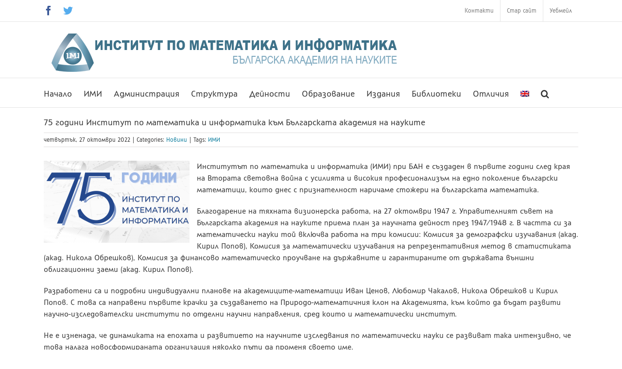

--- FILE ---
content_type: text/html; charset=UTF-8
request_url: https://math.bas.bg/75-%D0%B3%D0%BE%D0%B4%D0%B8%D0%BD%D0%B8-%D0%B8%D0%BC%D0%B8/
body_size: 151045
content:
<!DOCTYPE html>
<html class="avada-html-layout-wide avada-html-header-position-top" lang="bg-BG" prefix="og: http://ogp.me/ns# fb: http://ogp.me/ns/fb#">
<head>
	<meta http-equiv="X-UA-Compatible" content="IE=edge" />
	<meta http-equiv="Content-Type" content="text/html; charset=utf-8"/>
	<meta name="viewport" content="width=device-width, initial-scale=1" />
	<title>75 години Институт по математика и информатика към Българската академия на науките &#8211; Institute of Mathematics and Informatics</title>
<script type="text/javascript"> var wmts_license_status = "valid";</script><style id="wmts-essential">
		.wmts_container{
		height: 80px;
		overflow: hidden;
		}

		.wmts_container>*{
		opacity: .01;
		}
	</style><meta name='robots' content='max-image-preview:large' />
<link rel="alternate" hreflang="bg" href="https://math.bas.bg/75-%d0%b3%d0%be%d0%b4%d0%b8%d0%bd%d0%b8-%d0%b8%d0%bc%d0%b8/" />
<link rel="alternate" hreflang="en" href="https://math.bas.bg/75th-anniversary-of-imi/?lang=en" />
<link rel="alternate" hreflang="x-default" href="https://math.bas.bg/75-%d0%b3%d0%be%d0%b4%d0%b8%d0%bd%d0%b8-%d0%b8%d0%bc%d0%b8/" />
<link rel="alternate" type="application/rss+xml" title="Institute of Mathematics and Informatics &raquo; Поток" href="https://math.bas.bg/feed/" />
<link rel="alternate" type="text/calendar" title="Institute of Mathematics and Informatics &raquo; iCal Feed" href="https://math.bas.bg/events/?ical=1" />
					<link rel="shortcut icon" href="https://math.bas.bg/wp-content/uploads/2021/03/logoIMI384px.png" type="image/x-icon" />
		
					<!-- Apple Touch Icon -->
			<link rel="apple-touch-icon" sizes="180x180" href="https://math.bas.bg/wp-content/uploads/2021/03/logoIMI384px.png">
		
					<!-- Android Icon -->
			<link rel="icon" sizes="192x192" href="https://math.bas.bg/wp-content/uploads/2021/03/logoIMI384px.png">
		
					<!-- MS Edge Icon -->
			<meta name="msapplication-TileImage" content="https://math.bas.bg/wp-content/uploads/2021/03/logoIMI384px.png">
				
		<meta property="og:title" content="75 години Институт по математика и информатика към Българската академия на науките"/>
		<meta property="og:type" content="article"/>
		<meta property="og:url" content="https://math.bas.bg/75-%d0%b3%d0%be%d0%b4%d0%b8%d0%bd%d0%b8-%d0%b8%d0%bc%d0%b8/"/>
		<meta property="og:site_name" content="Institute of Mathematics and Informatics"/>
		<meta property="og:description" content="Институтът по математика и информатика (ИМИ) при БАН е създаден в първите години след края на Втората световна война с усилията и високия професионализъм на едно поколение български математици, които днес с признателност наричаме стожери на българската математика.

Благодарение на тяхната визионерска работа, на 27 октомври 1947"/>

									<meta property="og:image" content="https://math.bas.bg/wp-content/uploads/2022/10/75_godini_IMI_bg.png"/>
							<link rel='stylesheet' id='wpmf-avada-style-css' href='https://math.bas.bg/wp-content/plugins/wp-media-folder//assets/css/avada_style.css?ver=5.5.3' type='text/css' media='all' />
<link rel='stylesheet' id='pdfemba_embed_pdf_css-css' href='https://math.bas.bg/wp-content/plugins/wp-media-folder/assets/css/pdfemb-embed-pdf.css?ver=6.1.1' type='text/css' media='all' />
<link rel='stylesheet' id='wpmf-slick-style-css' href='https://math.bas.bg/wp-content/plugins/wp-media-folder/assets/js/slick/slick.css?ver=5.5.3' type='text/css' media='all' />
<link rel='stylesheet' id='wpmf-slick-theme-style-css' href='https://math.bas.bg/wp-content/plugins/wp-media-folder/assets/js/slick/slick-theme.css?ver=5.5.3' type='text/css' media='all' />
<link rel='stylesheet' id='wpmf-avada-gallery-style-css' href='https://math.bas.bg/wp-content/plugins/wp-media-folder/assets/css/display-gallery/style-display-gallery.css?ver=5.5.3' type='text/css' media='all' />
<link rel='stylesheet' id='layerslider-css' href='https://math.bas.bg/wp-content/plugins/LayerSlider/assets/static/layerslider/css/layerslider.css?ver=7.6.8' type='text/css' media='all' />
<link rel='stylesheet' id='dashicons-css' href='https://math.bas.bg/wp-includes/css/dashicons.min.css?ver=6.1.1' type='text/css' media='all' />
<link rel='stylesheet' id='wpml-menu-item-0-css' href='https://math.bas.bg/wp-content/plugins/sitepress-multilingual-cms/templates/language-switchers/menu-item/style.min.css?ver=1' type='text/css' media='all' />
<link rel='stylesheet' id='cms-navigation-style-base-css' href='https://math.bas.bg/wp-content/plugins/wpml-cms-nav/res/css/cms-navigation-base.css?ver=1.5.5' type='text/css' media='screen' />
<link rel='stylesheet' id='cms-navigation-style-css' href='https://math.bas.bg/wp-content/plugins/wpml-cms-nav/res/css/cms-navigation.css?ver=1.5.5' type='text/css' media='screen' />
<link rel='stylesheet' id='cf7cf-style-css' href='https://math.bas.bg/wp-content/plugins/cf7-conditional-fields/style.css?ver=2.3.9' type='text/css' media='all' />
<link rel='stylesheet' id='fusion-dynamic-css-css' href='https://math.bas.bg/wp-content/uploads/fusion-styles/d70d238fc15e094882b4a19afcd249a1.min.css?ver=3.9.1' type='text/css' media='all' />
<script type='text/javascript' id='wpml-cookie-js-extra'>
/* <![CDATA[ */
var wpml_cookies = {"wp-wpml_current_language":{"value":"bg","expires":1,"path":"\/"}};
var wpml_cookies = {"wp-wpml_current_language":{"value":"bg","expires":1,"path":"\/"}};
/* ]]> */
</script>
<script type='text/javascript' src='https://math.bas.bg/wp-content/plugins/sitepress-multilingual-cms/res/js/cookies/language-cookie.js?ver=4.6.12' id='wpml-cookie-js'></script>
<script type='text/javascript' src='https://math.bas.bg/wp-includes/js/jquery/jquery.min.js?ver=3.6.1' id='jquery-core-js'></script>
<script type='text/javascript' src='https://math.bas.bg/wp-includes/js/jquery/jquery-migrate.min.js?ver=3.3.2' id='jquery-migrate-js'></script>
<script type='text/javascript' id='layerslider-utils-js-extra'>
/* <![CDATA[ */
var LS_Meta = {"v":"7.6.8","fixGSAP":"1"};
/* ]]> */
</script>
<script type='text/javascript' src='https://math.bas.bg/wp-content/plugins/LayerSlider/assets/static/layerslider/js/layerslider.utils.js?ver=7.6.8' id='layerslider-utils-js'></script>
<script type='text/javascript' src='https://math.bas.bg/wp-content/plugins/LayerSlider/assets/static/layerslider/js/layerslider.kreaturamedia.jquery.js?ver=7.6.8' id='layerslider-js'></script>
<script type='text/javascript' src='https://math.bas.bg/wp-content/plugins/LayerSlider/assets/static/layerslider/js/layerslider.transitions.js?ver=7.6.8' id='layerslider-transitions-js'></script>
<meta name="generator" content="Powered by LayerSlider 7.6.8 - Build Heros, Sliders, and Popups. Create Animations and Beautiful, Rich Web Content as Easy as Never Before on WordPress." />
<!-- LayerSlider updates and docs at: https://layerslider.com -->
<link rel="https://api.w.org/" href="https://math.bas.bg/wp-json/" /><link rel="alternate" type="application/json" href="https://math.bas.bg/wp-json/wp/v2/posts/13027" /><link rel="EditURI" type="application/rsd+xml" title="RSD" href="https://math.bas.bg/xmlrpc.php?rsd" />
<link rel="wlwmanifest" type="application/wlwmanifest+xml" href="https://math.bas.bg/wp-includes/wlwmanifest.xml" />
<meta name="generator" content="WordPress 6.1.1" />
<link rel="canonical" href="https://math.bas.bg/75-%d0%b3%d0%be%d0%b4%d0%b8%d0%bd%d0%b8-%d0%b8%d0%bc%d0%b8/" />
<link rel='shortlink' href='https://math.bas.bg/?p=13027' />
<link rel="alternate" type="application/json+oembed" href="https://math.bas.bg/wp-json/oembed/1.0/embed?url=https%3A%2F%2Fmath.bas.bg%2F75-%25d0%25b3%25d0%25be%25d0%25b4%25d0%25b8%25d0%25bd%25d0%25b8-%25d0%25b8%25d0%25bc%25d0%25b8%2F" />
<link rel="alternate" type="text/xml+oembed" href="https://math.bas.bg/wp-json/oembed/1.0/embed?url=https%3A%2F%2Fmath.bas.bg%2F75-%25d0%25b3%25d0%25be%25d0%25b4%25d0%25b8%25d0%25bd%25d0%25b8-%25d0%25b8%25d0%25bc%25d0%25b8%2F&#038;format=xml" />
<meta name="generator" content="WPML ver:4.6.12 stt:7,1;" />
<meta name="tec-api-version" content="v1"><meta name="tec-api-origin" content="https://math.bas.bg"><link rel="alternate" href="https://math.bas.bg/wp-json/tribe/events/v1/" /><link rel="preload" href="https://math.bas.bg/wp-content/themes/Avada/includes/lib/assets/fonts/icomoon/awb-icons.woff" as="font" type="font/woff" crossorigin><link rel="preload" href="//math.bas.bg/wp-content/themes/Avada/includes/lib/assets/fonts/fontawesome/webfonts/fa-brands-400.woff2" as="font" type="font/woff2" crossorigin><link rel="preload" href="//math.bas.bg/wp-content/themes/Avada/includes/lib/assets/fonts/fontawesome/webfonts/fa-regular-400.woff2" as="font" type="font/woff2" crossorigin><link rel="preload" href="//math.bas.bg/wp-content/themes/Avada/includes/lib/assets/fonts/fontawesome/webfonts/fa-solid-900.woff2" as="font" type="font/woff2" crossorigin><style type="text/css" id="css-fb-visibility">@media screen and (max-width: 640px){.fusion-no-small-visibility{display:none !important;}body .sm-text-align-center{text-align:center !important;}body .sm-text-align-left{text-align:left !important;}body .sm-text-align-right{text-align:right !important;}body .sm-flex-align-center{justify-content:center !important;}body .sm-flex-align-flex-start{justify-content:flex-start !important;}body .sm-flex-align-flex-end{justify-content:flex-end !important;}body .sm-mx-auto{margin-left:auto !important;margin-right:auto !important;}body .sm-ml-auto{margin-left:auto !important;}body .sm-mr-auto{margin-right:auto !important;}body .fusion-absolute-position-small{position:absolute;top:auto;width:100%;}.awb-sticky.awb-sticky-small{ position: sticky; top: var(--awb-sticky-offset,0); }}@media screen and (min-width: 641px) and (max-width: 1000px){.fusion-no-medium-visibility{display:none !important;}body .md-text-align-center{text-align:center !important;}body .md-text-align-left{text-align:left !important;}body .md-text-align-right{text-align:right !important;}body .md-flex-align-center{justify-content:center !important;}body .md-flex-align-flex-start{justify-content:flex-start !important;}body .md-flex-align-flex-end{justify-content:flex-end !important;}body .md-mx-auto{margin-left:auto !important;margin-right:auto !important;}body .md-ml-auto{margin-left:auto !important;}body .md-mr-auto{margin-right:auto !important;}body .fusion-absolute-position-medium{position:absolute;top:auto;width:100%;}.awb-sticky.awb-sticky-medium{ position: sticky; top: var(--awb-sticky-offset,0); }}@media screen and (min-width: 1001px){.fusion-no-large-visibility{display:none !important;}body .lg-text-align-center{text-align:center !important;}body .lg-text-align-left{text-align:left !important;}body .lg-text-align-right{text-align:right !important;}body .lg-flex-align-center{justify-content:center !important;}body .lg-flex-align-flex-start{justify-content:flex-start !important;}body .lg-flex-align-flex-end{justify-content:flex-end !important;}body .lg-mx-auto{margin-left:auto !important;margin-right:auto !important;}body .lg-ml-auto{margin-left:auto !important;}body .lg-mr-auto{margin-right:auto !important;}body .fusion-absolute-position-large{position:absolute;top:auto;width:100%;}.awb-sticky.awb-sticky-large{ position: sticky; top: var(--awb-sticky-offset,0); }}</style>		<script type="text/javascript">
			var doc = document.documentElement;
			doc.setAttribute( 'data-useragent', navigator.userAgent );
		</script>
		
		
	<script type="text/javascript"
   	src="http://cdn.mathjax.org/mathjax/latest/MathJax.js?config=TeX-AMS-MML_HTMLorMML">
	</script>
</head>

<body class="post-template-default single single-post postid-13027 single-format-standard tribe-no-js fusion-image-hovers fusion-pagination-sizing fusion-button_type-flat fusion-button_span-no fusion-button_gradient-linear avada-image-rollover-circle-no avada-image-rollover-yes avada-image-rollover-direction-left fusion-body ltr fusion-sticky-header no-tablet-sticky-header no-mobile-sticky-header no-mobile-slidingbar no-mobile-totop fusion-disable-outline fusion-sub-menu-fade mobile-logo-pos-left layout-wide-mode avada-has-boxed-modal-shadow-none layout-scroll-offset-full avada-has-zero-margin-offset-top fusion-top-header menu-text-align-left mobile-menu-design-modern fusion-show-pagination-text fusion-header-layout-v5 avada-responsive avada-footer-fx-none avada-menu-highlight-style-bar fusion-search-form-classic fusion-main-menu-search-overlay fusion-avatar-square avada-dropdown-styles avada-blog-layout-medium avada-blog-archive-layout-medium avada-ec-not-100-width avada-ec-meta-layout-sidebar avada-header-shadow-no avada-menu-icon-position-right avada-has-megamenu-shadow avada-has-mainmenu-dropdown-divider avada-has-mobile-menu-search avada-has-main-nav-search-icon avada-has-megamenu-item-divider avada-has-breadcrumb-mobile-hidden avada-has-titlebar-hide avada-has-pagination-padding avada-flyout-menu-direction-fade avada-ec-views-v2" data-awb-post-id="13027">
		<a class="skip-link screen-reader-text" href="#content">Skip to content</a>

	<div id="boxed-wrapper">
				
		<div id="wrapper" class="fusion-wrapper">
			<div id="home" style="position:relative;top:-1px;"></div>
							
					
			<header class="fusion-header-wrapper">
				<div class="fusion-header-v5 fusion-logo-alignment fusion-logo-left fusion-sticky-menu- fusion-sticky-logo-1 fusion-mobile-logo-1 fusion-sticky-menu-only fusion-header-menu-align-left fusion-mobile-menu-design-modern">
					
<div class="fusion-secondary-header">
	<div class="fusion-row">
					<div class="fusion-alignleft">
				<div class="fusion-social-links-header"><div class="fusion-social-networks"><div class="fusion-social-networks-wrapper"><a  class="fusion-social-network-icon fusion-tooltip fusion-facebook awb-icon-facebook" style="color:#3b5998;" data-placement="bottom" data-title="Facebook" data-toggle="tooltip" title="Facebook" href="https://www.facebook.com/imathbas" target="_blank" rel="noreferrer"><span class="screen-reader-text">Facebook</span></a><a  class="fusion-social-network-icon fusion-tooltip fusion-twitter awb-icon-twitter" style="color:#55acee;" data-placement="bottom" data-title="Twitter" data-toggle="tooltip" title="Twitter" href="https://twitter.com/IMI_BAS_1947" target="_blank" rel="noopener noreferrer"><span class="screen-reader-text">Twitter</span></a></div></div></div>			</div>
							<div class="fusion-alignright">
				<nav class="fusion-secondary-menu" role="navigation" aria-label="Secondary Menu"><ul id="menu-%d0%b3%d0%be%d1%80%d0%bd%d0%be-%d0%bc%d0%b5%d0%bd%d1%8e" class="menu"><li  id="menu-item-48"  class="menu-item menu-item-type-post_type menu-item-object-page menu-item-48"  data-item-id="48"><a  href="https://math.bas.bg/%d0%ba%d0%be%d0%bd%d1%82%d0%b0%d0%ba%d1%82%d0%b8/" class="fusion-bar-highlight"><span class="menu-text">Контакти</span></a></li><li  id="menu-item-49"  class="menu-item menu-item-type-custom menu-item-object-custom menu-item-49"  data-item-id="49"><a  target="_blank" rel="noopener noreferrer" href="http://old.math.bas.bg" class="fusion-bar-highlight"><span class="menu-text">Стар сайт</span></a></li><li  id="menu-item-50"  class="menu-item menu-item-type-custom menu-item-object-custom menu-item-50"  data-item-id="50"><a  target="_blank" rel="noopener noreferrer" href="https://outlook.office.com/" class="fusion-bar-highlight"><span class="menu-text">Уебмейл</span></a></li></ul></nav><nav class="fusion-mobile-nav-holder fusion-mobile-menu-text-align-left" aria-label="Secondary Mobile Menu"></nav>			</div>
			</div>
</div>
<div class="fusion-header-sticky-height"></div>
<div class="fusion-sticky-header-wrapper"> <!-- start fusion sticky header wrapper -->
	<div class="fusion-header">
		<div class="fusion-row">
							<div class="fusion-logo" data-margin-top="0px" data-margin-bottom="0px" data-margin-left="0px" data-margin-right="0px">
			<a class="fusion-logo-link"  href="https://math.bas.bg/" >

						<!-- standard logo -->
			<img src="https://math.bas.bg/wp-content/uploads/2018/04/test.png" srcset="https://math.bas.bg/wp-content/uploads/2018/04/test.png 1x" width="750" height="115" alt="Institute of Mathematics and Informatics Лого" data-retina_logo_url="" class="fusion-standard-logo" />

											<!-- mobile logo -->
				<img src="https://math.bas.bg/wp-content/uploads/2018/04/test.png" srcset="https://math.bas.bg/wp-content/uploads/2018/04/test.png 1x, https://math.bas.bg/wp-content/uploads/2018/04/test.png 2x" width="750" height="115" style="max-height:115px;height:auto;" alt="Institute of Mathematics and Informatics Лого" data-retina_logo_url="https://math.bas.bg/wp-content/uploads/2018/04/test.png" class="fusion-mobile-logo" />
			
											<!-- sticky header logo -->
				<img src="https://math.bas.bg/wp-content/uploads/2018/04/test.png" srcset="https://math.bas.bg/wp-content/uploads/2018/04/test.png 1x" width="750" height="115" alt="Institute of Mathematics and Informatics Лого" data-retina_logo_url="" class="fusion-sticky-logo" />
					</a>
		</div>
								<div class="fusion-mobile-menu-icons">
							<a href="#" class="fusion-icon awb-icon-bars" aria-label="Toggle mobile menu" aria-expanded="false"></a>
		
					<a href="#" class="fusion-icon awb-icon-search" aria-label="Toggle mobile search"></a>
		
		
			</div>
			
					</div>
	</div>
	<div class="fusion-secondary-main-menu">
		<div class="fusion-row">
			<nav class="fusion-main-menu" aria-label="Main Menu"><div class="fusion-overlay-search">		<form role="search" class="searchform fusion-search-form  fusion-search-form-classic" method="get" action="https://math.bas.bg/">
			<div class="fusion-search-form-content">

				
				<div class="fusion-search-field search-field">
					<label><span class="screen-reader-text">Търсене ...</span>
													<input type="search" value="" name="s" class="s" placeholder="Търси..." required aria-required="true" aria-label="Търси..."/>
											</label>
				</div>
				<div class="fusion-search-button search-button">
					<input type="submit" class="fusion-search-submit searchsubmit" aria-label="Търсене" value="&#xf002;" />
									</div>

				
			</div>


			
		<input type='hidden' name='lang' value='bg' /></form>
		<div class="fusion-search-spacer"></div><a href="#" role="button" aria-label="Close Search" class="fusion-close-search"></a></div><ul id="menu-%d0%b3%d0%bb%d0%b0%d0%b2%d0%bd%d0%be-%d0%bc%d0%b5%d0%bd%d1%8e" class="fusion-menu"><li  id="menu-item-13624"  class="menu-item menu-item-type-post_type menu-item-object-page menu-item-home menu-item-13624"  data-item-id="13624"><a  href="https://math.bas.bg/" class="fusion-bar-highlight"><span class="menu-text">Начало</span></a></li><li  id="menu-item-3658"  class="menu-item menu-item-type-custom menu-item-object-custom menu-item-has-children menu-item-3658 fusion-dropdown-menu"  data-item-id="3658"><a  href="#" class="fusion-bar-highlight"><span class="menu-text">ИМИ</span></a><ul class="sub-menu"><li  id="menu-item-3938"  class="menu-item menu-item-type-post_type menu-item-object-page menu-item-3938 fusion-dropdown-submenu" ><a  href="https://math.bas.bg/%d0%b7%d0%b0-%d0%b8%d0%bc%d0%b8/" class="fusion-bar-highlight"><span>За ИМИ</span></a></li><li  id="menu-item-403"  class="menu-item menu-item-type-post_type menu-item-object-page menu-item-403 fusion-dropdown-submenu" ><a  href="https://math.bas.bg/%d0%bc%d0%b8%d1%81%d0%b8%d1%8f/" class="fusion-bar-highlight"><span>Мисия</span></a></li><li  id="menu-item-402"  class="menu-item menu-item-type-post_type menu-item-object-page menu-item-402 fusion-dropdown-submenu" ><a  href="https://math.bas.bg/%d0%b8%d1%81%d1%82%d0%be%d1%80%d0%b8%d1%8f/" class="fusion-bar-highlight"><span>История</span></a></li><li  id="menu-item-851"  class="menu-item menu-item-type-post_type menu-item-object-page menu-item-851 fusion-dropdown-submenu" ><a  href="https://math.bas.bg/%d0%b8%d0%bc%d0%b8-%d0%bd%d0%b0-70/" class="fusion-bar-highlight"><span>ИМИ на 70 години</span></a></li><li  id="menu-item-609"  class="menu-item menu-item-type-post_type menu-item-object-page menu-item-609 fusion-dropdown-submenu" ><a  href="https://math.bas.bg/%d0%be%d1%82%d1%87%d0%b5%d1%82%d0%b8/" class="fusion-bar-highlight"><span>Отчети</span></a></li><li  id="menu-item-8704"  class="menu-item menu-item-type-post_type menu-item-object-page menu-item-8704 fusion-dropdown-submenu" ><a  href="https://math.bas.bg/%d0%ba%d0%be%d0%bd%d1%82%d0%b0%d0%ba%d1%82%d0%b8/" class="fusion-bar-highlight"><span>Контакти</span></a></li></ul></li><li  id="menu-item-845"  class="menu-item menu-item-type-custom menu-item-object-custom menu-item-has-children menu-item-845 fusion-dropdown-menu"  data-item-id="845"><a  href="#" class="fusion-bar-highlight"><span class="menu-text">Администрация</span></a><ul class="sub-menu"><li  id="menu-item-9451"  class="menu-item menu-item-type-post_type menu-item-object-page menu-item-9451 fusion-dropdown-submenu" ><a  target="_blank" rel="noopener noreferrer" href="https://math.bas.bg/%d0%b2%d0%b8%d1%80%d1%82%d1%83%d0%b0%d0%bb%d0%bd%d0%b8-%d1%81%d1%82%d0%b0%d0%b8-%d1%84%d0%be%d1%80%d0%bc%d0%b0-%d0%b7%d0%b0-%d1%80%d0%b5%d0%b7%d0%b5%d1%80%d0%b2%d0%b0%d1%86%d0%b8%d1%8f/" class="fusion-bar-highlight fusion-has-highlight-label"><span>Резервация за виртуална стая<span class="fusion-menu-highlight-label" style="background-color:#f44336;border-color:#e91e63;color:#ffffff;">!!!</span></span></a></li><li  id="menu-item-258"  class="menu-item menu-item-type-post_type menu-item-object-page menu-item-258 fusion-dropdown-submenu" ><a  href="https://math.bas.bg/%d0%b4%d0%be%d0%ba%d1%83%d0%bc%d0%b5%d0%bd%d1%82%d0%b8/" class="fusion-bar-highlight"><span>Файлова библиотека</span></a></li><li  id="menu-item-848"  class="menu-item menu-item-type-post_type menu-item-object-page menu-item-848 fusion-dropdown-submenu" ><a  href="https://math.bas.bg/%d0%bf%d1%80%d0%be%d1%84%d0%b8%d0%bb-%d0%bd%d0%b0-%d0%ba%d1%83%d0%bf%d1%83%d0%b2%d0%b0%d1%87%d0%b0/" class="fusion-bar-highlight"><span>Профил на купувача</span></a></li><li  id="menu-item-13512"  class="menu-item menu-item-type-post_type menu-item-object-page menu-item-13512 fusion-dropdown-submenu" ><a  href="https://math.bas.bg/%d0%ba%d0%b0%d1%80%d0%b8%d0%b5%d1%80%d0%b8/" class="fusion-bar-highlight"><span>Кариери</span></a></li><li  id="menu-item-610"  class="menu-item menu-item-type-custom menu-item-object-custom menu-item-610 fusion-dropdown-submenu" ><a  target="_blank" rel="noopener noreferrer" href="http://www.math.bas.bg/omi/IMIdocs/ZRASRB/" class="fusion-bar-highlight"><span>Процедури по ЗРАСРБ</span></a></li><li  id="menu-item-612"  class="menu-item menu-item-type-custom menu-item-object-custom menu-item-612 fusion-dropdown-submenu" ><a  target="_blank" rel="noopener noreferrer" href="http://www.math.bas.bg/atest/" class="fusion-bar-highlight"><span>Атестационни документи</span></a></li></ul></li><li  id="menu-item-406"  class="menu-item menu-item-type-custom menu-item-object-custom menu-item-has-children menu-item-406 fusion-dropdown-menu"  data-item-id="406"><a  href="#" class="fusion-bar-highlight"><span class="menu-text">Структура</span></a><ul class="sub-menu"><li  id="menu-item-2497"  class="menu-item menu-item-type-post_type menu-item-object-page menu-item-2497 fusion-dropdown-submenu" ><a  href="https://math.bas.bg/%d0%b0%d0%ba%d0%b0%d0%b4%d0%b5%d0%bc%d0%b8%d1%87%d0%b5%d0%bd-%d1%81%d1%8a%d1%81%d1%82%d0%b0%d0%b2/" class="fusion-bar-highlight"><span>Академичен състав</span></a></li><li  id="menu-item-1413"  class="menu-item menu-item-type-post_type menu-item-object-page menu-item-has-children menu-item-1413 fusion-dropdown-submenu" ><a  href="https://math.bas.bg/%d1%81%d0%b5%d0%ba%d1%86%d0%b8%d0%b8/" class="fusion-bar-highlight"><span>Секции ➜</span></a><ul class="sub-menu"><li  id="menu-item-3070"  class="menu-item menu-item-type-post_type menu-item-object-page menu-item-3070" ><a  href="https://math.bas.bg/%d1%81%d0%b5%d0%ba%d1%86%d0%b8%d1%8f-%d0%b0%d0%bb%d0%b3%d0%b5%d0%b1%d1%80%d0%b0-%d0%b8-%d0%bb%d0%be%d0%b3%d0%b8%d0%ba%d0%b0/" class="fusion-bar-highlight"><span>Алгебра и логика</span></a></li><li  id="menu-item-3079"  class="menu-item menu-item-type-post_type menu-item-object-page menu-item-3079" ><a  href="https://math.bas.bg/%d1%81%d0%b5%d0%ba%d1%86%d0%b8%d1%8f-%d0%b0%d0%bd%d0%b0%d0%bb%d0%b8%d0%b7-%d0%b3%d0%b5%d0%be%d0%bc%d0%b5%d1%82%d1%80%d0%b8%d1%8f-%d0%b8-%d1%82%d0%be%d0%bf%d0%be%d0%bb%d0%be%d0%b3%d0%b8%d1%8f/" class="fusion-bar-highlight"><span>Анализ, геометрия и топология</span></a></li><li  id="menu-item-3078"  class="menu-item menu-item-type-post_type menu-item-object-page menu-item-3078" ><a  href="https://math.bas.bg/%d1%81%d0%b5%d0%ba%d1%86%d0%b8%d1%8f-%d0%b4%d0%b8%d1%84-%d1%83%d1%80%d0%b0%d0%b2%d0%bd%d0%b5%d0%bd%d0%b8%d1%8f-%d0%b8-%d0%bc%d0%b0%d1%82-%d1%84%d0%b8%d0%b7%d0%b8%d0%ba%d0%b0/" class="fusion-bar-highlight"><span>Диференциални уравнения и математическа физика</span></a></li><li  id="menu-item-3073"  class="menu-item menu-item-type-post_type menu-item-object-page menu-item-3073" ><a  href="https://math.bas.bg/%d1%81%d0%b5%d0%ba%d1%86%d0%b8%d1%8f-%d0%bc%d0%b0%d1%82-%d0%bc%d0%be%d0%b4%d0%b5%d0%bb%d0%b8%d1%80%d0%b0%d0%bd%d0%b5-%d0%b8-%d1%87%d0%b8%d1%81%d0%bb%d0%b5%d0%bd-%d0%b0%d0%bd%d0%b0%d0%bb%d0%b8%d0%b7/" class="fusion-bar-highlight"><span>Математическо моделиране и числен анализ</span></a></li><li  id="menu-item-3077"  class="menu-item menu-item-type-post_type menu-item-object-page menu-item-3077" ><a  href="https://math.bas.bg/%d1%81%d0%b5%d0%ba%d1%86%d0%b8%d1%8f-%d0%b8%d0%b7%d1%81%d0%bb%d0%b5%d0%b4%d0%b2%d0%b0%d0%bd%d0%b5-%d0%bd%d0%b0-%d0%be%d0%bf%d0%b5%d1%80%d0%b0%d1%86%d0%b8%d0%b8%d1%82%d0%b5/" class="fusion-bar-highlight"><span>Изследване на операциите, вероятности и статистика</span></a></li><li  id="menu-item-3074"  class="menu-item menu-item-type-post_type menu-item-object-page menu-item-3074" ><a  href="https://math.bas.bg/%d1%81%d0%b5%d0%ba%d1%86%d0%b8%d1%8f-%d0%bc%d0%b0%d1%82-%d0%be%d1%81%d0%bd%d0%be%d0%b2%d0%b8-%d0%bd%d0%b0-%d0%b8%d0%bd%d1%84%d0%be%d1%80%d0%bc%d0%b0%d1%82%d0%b8%d0%ba%d0%b0%d1%82%d0%b0/" class="fusion-bar-highlight"><span>Математически основи на информатиката</span></a></li><li  id="menu-item-3071"  class="menu-item menu-item-type-post_type menu-item-object-page menu-item-3071" ><a  href="https://math.bas.bg/%d1%81%d0%b5%d0%ba%d1%86%d0%b8%d1%8f-%d1%81%d0%be%d1%84%d1%82%d0%b8%d1%81/" class="fusion-bar-highlight"><span>Софтуерни технологии и информационни системи</span></a></li><li  id="menu-item-3075"  class="menu-item menu-item-type-post_type menu-item-object-page menu-item-3075" ><a  href="https://math.bas.bg/%d1%81%d0%b5%d0%ba%d1%86%d0%b8%d1%8f-%d0%bc%d0%b0%d1%82%d0%b5%d0%bc%d0%b0%d1%82%d0%b8%d1%87%d0%b5%d1%81%d0%ba%d0%b0-%d0%bb%d0%b8%d0%bd%d0%b3%d0%b2%d0%b8%d1%81%d1%82%d0%b8%d0%ba%d0%b0/" class="fusion-bar-highlight"><span>Математическа лингвистика</span></a></li><li  id="menu-item-3076"  class="menu-item menu-item-type-post_type menu-item-object-page menu-item-3076" ><a  href="https://math.bas.bg/%d1%81%d0%b5%d0%ba%d1%86%d0%b8%d1%8f-%d0%b8%d0%bd%d1%84%d0%be%d1%80%d0%bc%d0%b0%d1%86%d0%b8%d0%be%d0%bd%d0%bd%d0%be-%d0%bc%d0%be%d0%b4%d0%b5%d0%bb%d0%b8%d1%80%d0%b0%d0%bd%d0%b5/" class="fusion-bar-highlight"><span>Информационно моделиране</span></a></li><li  id="menu-item-3072"  class="menu-item menu-item-type-post_type menu-item-object-page menu-item-3072" ><a  href="https://math.bas.bg/%d1%81%d0%b5%d0%ba%d1%86%d0%b8%d1%8f-%d0%be%d0%bc%d0%b8/" class="fusion-bar-highlight"><span>Образование по математика и информатика</span></a></li><li  id="menu-item-17617"  class="menu-item menu-item-type-post_type menu-item-object-page menu-item-17617" ><a  href="https://math.bas.bg/lt/" class="fusion-bar-highlight"><span>Лаборатория по телематика</span></a></li><li  id="menu-item-17603"  class="menu-item menu-item-type-post_type menu-item-object-page menu-item-17603" ><a  href="https://math.bas.bg/nlcv/" class="fusion-bar-highlight"><span>Национална лаборатория по компютърна вирусология</span></a></li><li  id="menu-item-14930"  class="menu-item menu-item-type-post_type menu-item-object-page menu-item-14930" ><a  href="https://math.bas.bg/%d1%81%d0%b5%d0%ba%d1%86%d0%b8%d0%b8/%d0%b8%d0%b7%d1%81%d0%bb%d0%b5%d0%b4%d0%be%d0%b2%d0%b0%d1%82%d0%b5%d0%bb%d0%b8/" class="fusion-bar-highlight"><span>Изследователи</span></a></li></ul></li><li  id="menu-item-606"  class="menu-item menu-item-type-post_type menu-item-object-page menu-item-606 fusion-dropdown-submenu" ><a  href="https://math.bas.bg/%d1%80%d1%8a%d0%ba%d0%be%d0%b2%d0%be%d0%b4%d1%81%d1%82%d0%b2%d0%be/" class="fusion-bar-highlight"><span>Ръководство</span></a></li><li  id="menu-item-604"  class="menu-item menu-item-type-post_type menu-item-object-page menu-item-604 fusion-dropdown-submenu" ><a  href="https://math.bas.bg/%d0%bd%d0%b0%d1%83%d1%87%d0%b5%d0%bd-%d1%81%d1%8a%d0%b2%d0%b5%d1%82/" class="fusion-bar-highlight"><span>Научен съвет</span></a></li><li  id="menu-item-605"  class="menu-item menu-item-type-post_type menu-item-object-page menu-item-605 fusion-dropdown-submenu" ><a  href="https://math.bas.bg/%d0%be%d0%b1%d1%89%d0%be-%d1%81%d1%8a%d0%b1%d1%80%d0%b0%d0%bd%d0%b8%d0%b5-%d0%bd%d0%b0-%d1%83%d1%87%d0%b5%d0%bd%d0%b8%d1%82%d0%b5/" class="fusion-bar-highlight"><span>Общо събрание на учените</span></a></li></ul></li><li  id="menu-item-871"  class="menu-item menu-item-type-custom menu-item-object-custom menu-item-has-children menu-item-871 fusion-dropdown-menu"  data-item-id="871"><a  href="#" class="fusion-bar-highlight"><span class="menu-text">Дейности</span></a><ul class="sub-menu"><li  id="menu-item-6670"  class="menu-item menu-item-type-post_type menu-item-object-page menu-item-6670 fusion-dropdown-submenu" ><a  href="https://math.bas.bg/%d0%b8%d0%b7%d1%81%d0%bb%d0%b5%d0%b4%d0%be%d0%b2%d0%b0%d1%82%d0%b5%d0%bb%d1%81%d0%ba%d0%b0-%d0%b4%d0%b5%d0%b9%d0%bd%d0%be%d1%81%d1%82/" class="fusion-bar-highlight"><span>Изследователска дейност</span></a></li><li  id="menu-item-6671"  class="menu-item menu-item-type-post_type menu-item-object-page menu-item-6671 fusion-dropdown-submenu" ><a  href="https://math.bas.bg/%d0%bf%d1%80%d0%be%d0%b5%d0%ba%d1%82%d0%b8/" class="fusion-bar-highlight"><span>Проекти</span></a></li><li  id="menu-item-6672"  class="menu-item menu-item-type-post_type menu-item-object-page menu-item-6672 fusion-dropdown-submenu" ><a  href="https://math.bas.bg/%d1%81%d0%b5%d0%bc%d0%b8%d0%bd%d0%b0%d1%80%d0%b8/" class="fusion-bar-highlight"><span>Семинари и колоквиуми</span></a></li><li  id="menu-item-13598"  class="menu-item menu-item-type-custom menu-item-object-custom menu-item-13598 fusion-dropdown-submenu" ><a  href="/events/" class="fusion-bar-highlight"><span>Конференции</span></a></li></ul></li><li  id="menu-item-6675"  class="menu-item menu-item-type-post_type menu-item-object-page menu-item-has-children menu-item-6675 fusion-dropdown-menu"  data-item-id="6675"><a  href="https://math.bas.bg/%d0%be%d0%b1%d1%80%d0%b0%d0%b7%d0%be%d0%b2%d0%b0%d0%bd%d0%b8%d0%b5/" class="fusion-bar-highlight"><span class="menu-text">Образование</span></a><ul class="sub-menu"><li  id="menu-item-3690"  class="menu-item menu-item-type-post_type menu-item-object-page menu-item-3690 fusion-dropdown-submenu" ><a  href="https://math.bas.bg/%d0%b4%d0%be%d0%ba%d1%82%d0%be%d1%80%d0%b0%d0%bd%d1%82%d0%b8/" class="fusion-bar-highlight"><span>Докторанти</span></a></li><li  id="menu-item-3691"  class="menu-item menu-item-type-post_type menu-item-object-page menu-item-has-children menu-item-3691 fusion-dropdown-submenu" ><a  href="https://math.bas.bg/%d1%81%d1%82%d1%83%d0%b4%d0%b5%d0%bd%d1%82%d0%b8/" class="fusion-bar-highlight"><span>Студенти ➜</span></a><ul class="sub-menu"><li  id="menu-item-1039"  class="menu-item menu-item-type-custom menu-item-object-custom menu-item-1039" ><a  target="_blank" rel="noopener noreferrer" href="https://math.bas.bg/wp-content/uploads/2025/10/SAIT-IMI-UPvIT-2025-2026.pdf" class="fusion-bar-highlight"><span>Управление на проекти по ИТ</span></a></li><li  id="menu-item-1042"  class="menu-item menu-item-type-custom menu-item-object-custom menu-item-1042" ><a  target="_blank" rel="noopener noreferrer" href="/wp-content/uploads/2018/04/IMI_UNIBIT_broshura-new.pdf" class="fusion-bar-highlight"><span>Цифрови технологии в креативните и рекреативни индустрии</span></a></li><li  id="menu-item-1044"  class="menu-item menu-item-type-custom menu-item-object-custom menu-item-1044" ><a  target="_blank" rel="noopener noreferrer" href="https://math.bas.bg/wp-content/uploads/2022/06/Temi_stazh_IMI_2022.pdf" class="fusion-bar-highlight"><span>Стажантска програма</span></a></li></ul></li><li  id="menu-item-6677"  class="menu-item menu-item-type-post_type menu-item-object-page menu-item-has-children menu-item-6677 fusion-dropdown-submenu" ><a  href="https://math.bas.bg/%d1%83%d1%87%d0%b5%d0%bd%d0%b8%d1%86%d0%b8-%d0%b8-%d0%bc%d0%bb%d0%b0%d0%b4%d0%b8-%d1%82%d0%b0%d0%bb%d0%b0%d0%bd%d1%82%d0%b8/" class="fusion-bar-highlight"><span>Ученици ➜</span></a><ul class="sub-menu"><li  id="menu-item-3693"  class="menu-item menu-item-type-custom menu-item-object-custom menu-item-3693" ><a  target="_blank" rel="noopener noreferrer" href="http://www.math.bas.bg/hssi/" class="fusion-bar-highlight"><span>УчИМИ – Ученически ИМИ</span></a></li><li  id="menu-item-3694"  class="menu-item menu-item-type-custom menu-item-object-custom menu-item-3694" ><a  target="_blank" rel="noopener noreferrer" href="http://www.math.bas.bg/infos/" class="fusion-bar-highlight"><span>Национални състезания по информатика</span></a></li><li  id="menu-item-3695"  class="menu-item menu-item-type-custom menu-item-object-custom menu-item-3695" ><a  target="_blank" rel="noopener noreferrer" href="http://www.math.bas.bg/ch/" class="fusion-bar-highlight"><span>Турнир „Черноризец Храбър“</span></a></li><li  id="menu-item-3696"  class="menu-item menu-item-type-custom menu-item-object-custom menu-item-3696" ><a  target="_blank" rel="noopener noreferrer" href="http://www.math.bas.bg/salabashev/" class="fusion-bar-highlight"><span>Турнир „Иван Салабашев“</span></a></li><li  id="menu-item-5385"  class="menu-item menu-item-type-custom menu-item-object-custom menu-item-5385" ><a  target="_blank" rel="noopener noreferrer" href="http://cabinet.bg/" class="fusion-bar-highlight"><span>Виртуален училищен кабинет по математика</span></a></li></ul></li></ul></li><li  id="menu-item-975"  class="menu-item menu-item-type-custom menu-item-object-custom menu-item-has-children menu-item-975 fusion-dropdown-menu"  data-item-id="975"><a  class="fusion-bar-highlight"><span class="menu-text">Издания</span></a><ul class="sub-menu"><li  id="menu-item-976"  class="menu-item menu-item-type-custom menu-item-object-custom menu-item-976 fusion-dropdown-submenu" ><a  target="_blank" rel="noopener noreferrer" href="http://serdica.math.bas.bg" class="fusion-bar-highlight"><span>Математическо списание &#8220;Сердика&#8221;</span></a></li><li  id="menu-item-977"  class="menu-item menu-item-type-custom menu-item-object-custom menu-item-977 fusion-dropdown-submenu" ><a  target="_blank" rel="noopener noreferrer" href="https://serdica-comp.math.bas.bg/" class="fusion-bar-highlight"><span>Списание по информатика &#8220;Сердика&#8221;</span></a></li><li  id="menu-item-978"  class="menu-item menu-item-type-custom menu-item-object-custom menu-item-978 fusion-dropdown-submenu" ><a  target="_blank" rel="noopener noreferrer" href="http://www.math.bas.bg/pliska/" class="fusion-bar-highlight"><span>Математическа студия &#8220;Плиска&#8221;</span></a></li><li  id="menu-item-979"  class="menu-item menu-item-type-custom menu-item-object-custom menu-item-979 fusion-dropdown-submenu" ><a  target="_blank" rel="noopener noreferrer" href="http://www.math.bas.bg/izvestia_im/" class="fusion-bar-highlight"><span>Известия на математическия институт</span></a></li><li  id="menu-item-1646"  class="menu-item menu-item-type-custom menu-item-object-custom menu-item-1646 fusion-dropdown-submenu" ><a  target="_blank" rel="noopener noreferrer" href="http://dipp.math.bas.bg/" class="fusion-bar-highlight"><span>Digital Presentation and Preservation of Cultural and Scientific Heritage</span></a></li><li  id="menu-item-11580"  class="menu-item menu-item-type-custom menu-item-object-custom menu-item-11580 fusion-dropdown-submenu" ><a  href="http://www.math.bas.bg/vt/kin/?l=en" class="fusion-bar-highlight"><span>KIN Journal</span></a></li><li  id="menu-item-12111"  class="menu-item menu-item-type-custom menu-item-object-custom menu-item-12111 fusion-dropdown-submenu" ><a  href="https://biomath.math.bas.bg/" class="fusion-bar-highlight"><span>BIOMATH / Biomath Communications</span></a></li><li  id="menu-item-991"  class="menu-item menu-item-type-custom menu-item-object-custom menu-item-991 fusion-dropdown-submenu" ><a  target="_blank" rel="noopener noreferrer" href="http://www.math.bas.bg/~fcaa/" class="fusion-bar-highlight"><span>Fractional Calculus and Applied Analysis (със съдействието на ИМИ)</span></a></li><li  id="menu-item-11581"  class="menu-item menu-item-type-custom menu-item-object-custom menu-item-11581 fusion-dropdown-submenu" ><a  href="http://www.math.bas.bg/smb/conf.html" class="fusion-bar-highlight"><span>Математика и математическо образование (със съдействието на ИМИ)</span></a></li></ul></li><li  id="menu-item-620"  class="menu-item menu-item-type-custom menu-item-object-custom menu-item-has-children menu-item-620 fusion-dropdown-menu"  data-item-id="620"><a  class="fusion-bar-highlight"><span class="menu-text">Библиотеки</span></a><ul class="sub-menu"><li  id="menu-item-618"  class="menu-item menu-item-type-custom menu-item-object-custom menu-item-618 fusion-dropdown-submenu" ><a  target="_blank" rel="noopener noreferrer" href="http://www.math.bas.bg/library/" class="fusion-bar-highlight"><span>Библиотека</span></a></li><li  id="menu-item-619"  class="menu-item menu-item-type-custom menu-item-object-custom menu-item-619 fusion-dropdown-submenu" ><a  target="_blank" rel="noopener noreferrer" href="https://buldml.math.bas.bg/en" class="fusion-bar-highlight"><span>Цифрово хранилище BulDML</span></a></li></ul></li><li  id="menu-item-3660"  class="menu-item menu-item-type-custom menu-item-object-custom menu-item-has-children menu-item-3660 fusion-dropdown-menu"  data-item-id="3660"><a  class="fusion-bar-highlight"><span class="menu-text">Отличия</span></a><ul class="sub-menu"><li  id="menu-item-971"  class="menu-item menu-item-type-post_type menu-item-object-page menu-item-971 fusion-dropdown-submenu" ><a  href="https://math.bas.bg/%d0%bd%d0%b0%d0%b3%d1%80%d0%b0%d0%b4%d0%b0-%d0%bd%d0%b0-%d0%b8%d0%bc%d0%b8/" class="fusion-bar-highlight"><span>Награда на ИМИ</span></a></li><li  id="menu-item-969"  class="menu-item menu-item-type-post_type menu-item-object-page menu-item-969 fusion-dropdown-submenu" ><a  href="https://math.bas.bg/%d0%bc%d0%b5%d0%b4%d0%b0%d0%bb-%d1%81-%d0%bb%d0%b5%d0%bd%d1%82%d0%b0-%d0%b8-%d0%bf%d0%bb%d0%b0%d0%ba%d0%b5%d1%82/" class="fusion-bar-highlight"><span>Медал с лента и плакет</span></a></li><li  id="menu-item-3980"  class="menu-item menu-item-type-post_type menu-item-object-page menu-item-3980 fusion-dropdown-submenu" ><a  href="https://math.bas.bg/%d0%bf%d0%be%d1%87%d0%b5%d1%82%d0%b5%d0%bd-%d1%87%d0%bb%d0%b5%d0%bd-%d0%b8-%d0%bf%d1%80%d0%be%d1%84%d0%b5%d1%81%d0%be%d1%80-%d0%b5%d0%bc%d0%b5%d1%80%d0%b8%d1%82%d1%83%d1%81/" class="fusion-bar-highlight"><span>Почетен член и професор емеритус</span></a></li></ul></li><li  id="menu-item-wpml-ls-5-en"  class="menu-item wpml-ls-slot-5 wpml-ls-item wpml-ls-item-en wpml-ls-menu-item wpml-ls-first-item wpml-ls-last-item menu-item-type-wpml_ls_menu_item menu-item-object-wpml_ls_menu_item menu-item-wpml-ls-5-en"  data-classes="menu-item" data-item-id="wpml-ls-5-en"><a  href="https://math.bas.bg/75th-anniversary-of-imi/?lang=en" class="fusion-bar-highlight wpml-ls-link"><span class="menu-text"><img
            class="wpml-ls-flag"
            src="https://math.bas.bg/wp-content/plugins/sitepress-multilingual-cms/res/flags/en.png"
            alt="Английски"
            
            
    /></span></a></li><li class="fusion-custom-menu-item fusion-main-menu-search fusion-search-overlay"><a class="fusion-main-menu-icon fusion-bar-highlight" href="#" aria-label="Търсене" data-title="Търсене" title="Търсене" role="button" aria-expanded="false"></a></li></ul></nav><div class="fusion-mobile-navigation"><ul id="menu-%d0%bc%d0%be%d0%b1%d0%b8%d0%bb%d0%bd%d0%be-%d0%bc%d0%b5%d0%bd%d1%8e" class="fusion-mobile-menu"><li  id="menu-item-10402"  class="menu-item menu-item-type-post_type menu-item-object-page menu-item-home menu-item-10402"  data-item-id="10402"><a  href="https://math.bas.bg/" class="fusion-bar-highlight"><span class="menu-text">Начало</span></a></li><li  id="menu-item-3312"  class="menu-item menu-item-type-custom menu-item-object-custom menu-item-has-children menu-item-3312 fusion-dropdown-menu"  data-item-id="3312"><a  href="#" class="fusion-bar-highlight"><span class="menu-text">ИМИ</span></a><ul class="sub-menu"><li  id="menu-item-3942"  class="menu-item menu-item-type-post_type menu-item-object-page menu-item-3942 fusion-dropdown-submenu" ><a  href="https://math.bas.bg/%d0%b7%d0%b0-%d0%b8%d0%bc%d0%b8/" class="fusion-bar-highlight"><span>За ИМИ</span></a></li><li  id="menu-item-3177"  class="menu-item menu-item-type-post_type menu-item-object-page menu-item-3177 fusion-dropdown-submenu" ><a  href="https://math.bas.bg/%d0%bc%d0%b8%d1%81%d0%b8%d1%8f/" class="fusion-bar-highlight"><span>Мисия</span></a></li><li  id="menu-item-3176"  class="menu-item menu-item-type-post_type menu-item-object-page menu-item-3176 fusion-dropdown-submenu" ><a  href="https://math.bas.bg/%d0%b8%d1%81%d1%82%d0%be%d1%80%d0%b8%d1%8f/" class="fusion-bar-highlight"><span>История</span></a></li><li  id="menu-item-3175"  class="menu-item menu-item-type-post_type menu-item-object-page menu-item-3175 fusion-dropdown-submenu" ><a  href="https://math.bas.bg/%d0%b8%d0%bc%d0%b8-%d0%bd%d0%b0-70/" class="fusion-bar-highlight"><span>ИМИ на 70 години</span></a></li><li  id="menu-item-3178"  class="menu-item menu-item-type-post_type menu-item-object-page menu-item-3178 fusion-dropdown-submenu" ><a  href="https://math.bas.bg/%d0%be%d1%82%d1%87%d0%b5%d1%82%d0%b8/" class="fusion-bar-highlight"><span>Отчети</span></a></li></ul></li><li  id="menu-item-7740"  class="menu-item menu-item-type-custom menu-item-object-custom menu-item-has-children menu-item-7740 fusion-dropdown-menu"  data-item-id="7740"><a  href="#" class="fusion-bar-highlight"><span class="menu-text">Администрация</span></a><ul class="sub-menu"><li  id="menu-item-7741"  class="menu-item menu-item-type-post_type menu-item-object-page menu-item-7741 fusion-dropdown-submenu" ><a  href="https://math.bas.bg/%d0%b4%d0%be%d0%ba%d1%83%d0%bc%d0%b5%d0%bd%d1%82%d0%b8/" class="fusion-bar-highlight"><span>Документи</span></a></li><li  id="menu-item-7743"  class="menu-item menu-item-type-post_type menu-item-object-page menu-item-7743 fusion-dropdown-submenu" ><a  href="https://math.bas.bg/%d0%bf%d1%80%d0%be%d1%84%d0%b8%d0%bb-%d0%bd%d0%b0-%d0%ba%d1%83%d0%bf%d1%83%d0%b2%d0%b0%d1%87%d0%b0/" class="fusion-bar-highlight"><span>Профил на купувача</span></a></li><li  id="menu-item-7742"  class="menu-item menu-item-type-post_type menu-item-object-page menu-item-7742 fusion-dropdown-submenu" ><a  href="https://math.bas.bg/%d0%ba%d0%b0%d1%80%d0%b8%d0%b5%d1%80%d0%b8/" class="fusion-bar-highlight"><span>Кариери</span></a></li><li  id="menu-item-7744"  class="menu-item menu-item-type-custom menu-item-object-custom menu-item-7744 fusion-dropdown-submenu" ><a  href="http://www.math.bas.bg/omi/IMIdocs/ZRASRB/" class="fusion-bar-highlight"><span>Процедури по ЗРАСРБ</span></a></li><li  id="menu-item-7745"  class="menu-item menu-item-type-custom menu-item-object-custom menu-item-7745 fusion-dropdown-submenu" ><a  href="http://www.math.bas.bg/atest/" class="fusion-bar-highlight"><span>Атестационни документи</span></a></li></ul></li><li  id="menu-item-3717"  class="menu-item menu-item-type-custom menu-item-object-custom menu-item-has-children menu-item-3717 fusion-dropdown-menu"  data-item-id="3717"><a  href="#" class="fusion-bar-highlight"><span class="menu-text">Структура</span></a><ul class="sub-menu"><li  id="menu-item-4142"  class="menu-item menu-item-type-post_type menu-item-object-page menu-item-4142 fusion-dropdown-submenu" ><a  href="https://math.bas.bg/%d0%b0%d0%ba%d0%b0%d0%b4%d0%b5%d0%bc%d0%b8%d1%87%d0%b5%d0%bd-%d1%81%d1%8a%d1%81%d1%82%d0%b0%d0%b2/" class="fusion-bar-highlight"><span>Академичен състав</span></a></li><li  id="menu-item-3323"  class="menu-item menu-item-type-post_type menu-item-object-page menu-item-3323 fusion-dropdown-submenu" ><a  href="https://math.bas.bg/%d1%81%d0%b5%d0%ba%d1%86%d0%b8%d0%b8/" class="fusion-bar-highlight"><span>Секции</span></a></li><li  id="menu-item-3718"  class="menu-item menu-item-type-post_type menu-item-object-page menu-item-3718 fusion-dropdown-submenu" ><a  href="https://math.bas.bg/%d1%80%d1%8a%d0%ba%d0%be%d0%b2%d0%be%d0%b4%d1%81%d1%82%d0%b2%d0%be/" class="fusion-bar-highlight"><span>Ръководство</span></a></li><li  id="menu-item-3719"  class="menu-item menu-item-type-post_type menu-item-object-page menu-item-3719 fusion-dropdown-submenu" ><a  href="https://math.bas.bg/%d0%bd%d0%b0%d1%83%d1%87%d0%b5%d0%bd-%d1%81%d1%8a%d0%b2%d0%b5%d1%82/" class="fusion-bar-highlight"><span>Научен съвет</span></a></li><li  id="menu-item-3720"  class="menu-item menu-item-type-post_type menu-item-object-page menu-item-3720 fusion-dropdown-submenu" ><a  href="https://math.bas.bg/%d0%be%d0%b1%d1%89%d0%be-%d1%81%d1%8a%d0%b1%d1%80%d0%b0%d0%bd%d0%b8%d0%b5-%d0%bd%d0%b0-%d1%83%d1%87%d0%b5%d0%bd%d0%b8%d1%82%d0%b5/" class="fusion-bar-highlight"><span>Общо събрание на учените</span></a></li></ul></li><li  id="menu-item-3652"  class="menu-item menu-item-type-custom menu-item-object-custom menu-item-has-children menu-item-3652 fusion-dropdown-menu"  data-item-id="3652"><a  href="#" class="fusion-bar-highlight"><span class="menu-text">Секции</span></a><ul class="sub-menu"><li  id="menu-item-3322"  class="menu-item menu-item-type-post_type menu-item-object-page menu-item-3322 fusion-dropdown-submenu" ><a  href="https://math.bas.bg/%d1%81%d0%b5%d0%ba%d1%86%d0%b8%d1%8f-%d0%b0%d0%bb%d0%b3%d0%b5%d0%b1%d1%80%d0%b0-%d0%b8-%d0%bb%d0%be%d0%b3%d0%b8%d0%ba%d0%b0/" class="fusion-bar-highlight"><span>Алгебра и логика</span></a></li><li  id="menu-item-3321"  class="menu-item menu-item-type-post_type menu-item-object-page menu-item-3321 fusion-dropdown-submenu" ><a  href="https://math.bas.bg/%d1%81%d0%b5%d0%ba%d1%86%d0%b8%d1%8f-%d0%b0%d0%bd%d0%b0%d0%bb%d0%b8%d0%b7-%d0%b3%d0%b5%d0%be%d0%bc%d0%b5%d1%82%d1%80%d0%b8%d1%8f-%d0%b8-%d1%82%d0%be%d0%bf%d0%be%d0%bb%d0%be%d0%b3%d0%b8%d1%8f/" class="fusion-bar-highlight"><span>Анализ, геометрия и топология</span></a></li><li  id="menu-item-3320"  class="menu-item menu-item-type-post_type menu-item-object-page menu-item-3320 fusion-dropdown-submenu" ><a  href="https://math.bas.bg/%d1%81%d0%b5%d0%ba%d1%86%d0%b8%d1%8f-%d0%b4%d0%b8%d1%84-%d1%83%d1%80%d0%b0%d0%b2%d0%bd%d0%b5%d0%bd%d0%b8%d1%8f-%d0%b8-%d0%bc%d0%b0%d1%82-%d1%84%d0%b8%d0%b7%d0%b8%d0%ba%d0%b0/" class="fusion-bar-highlight"><span>Диференциални уравнения и математическа физика</span></a></li><li  id="menu-item-3319"  class="menu-item menu-item-type-post_type menu-item-object-page menu-item-3319 fusion-dropdown-submenu" ><a  href="https://math.bas.bg/%d1%81%d0%b5%d0%ba%d1%86%d0%b8%d1%8f-%d0%b8%d0%b7%d1%81%d0%bb%d0%b5%d0%b4%d0%b2%d0%b0%d0%bd%d0%b5-%d0%bd%d0%b0-%d0%be%d0%bf%d0%b5%d1%80%d0%b0%d1%86%d0%b8%d0%b8%d1%82%d0%b5/" class="fusion-bar-highlight"><span>Изследване на операциите, вероятности и статистика</span></a></li><li  id="menu-item-3315"  class="menu-item menu-item-type-post_type menu-item-object-page menu-item-3315 fusion-dropdown-submenu" ><a  href="https://math.bas.bg/%d1%81%d0%b5%d0%ba%d1%86%d0%b8%d1%8f-%d0%bc%d0%b0%d1%82-%d0%bc%d0%be%d0%b4%d0%b5%d0%bb%d0%b8%d1%80%d0%b0%d0%bd%d0%b5-%d0%b8-%d1%87%d0%b8%d1%81%d0%bb%d0%b5%d0%bd-%d0%b0%d0%bd%d0%b0%d0%bb%d0%b8%d0%b7/" class="fusion-bar-highlight"><span>Математическо моделиране и числен анализ</span></a></li><li  id="menu-item-3317"  class="menu-item menu-item-type-post_type menu-item-object-page menu-item-3317 fusion-dropdown-submenu" ><a  href="https://math.bas.bg/%d1%81%d0%b5%d0%ba%d1%86%d0%b8%d1%8f-%d0%bc%d0%b0%d1%82%d0%b5%d0%bc%d0%b0%d1%82%d0%b8%d1%87%d0%b5%d1%81%d0%ba%d0%b0-%d0%bb%d0%b8%d0%bd%d0%b3%d0%b2%d0%b8%d1%81%d1%82%d0%b8%d0%ba%d0%b0/" class="fusion-bar-highlight"><span>Математическа лингвистика</span></a></li><li  id="menu-item-3316"  class="menu-item menu-item-type-post_type menu-item-object-page menu-item-3316 fusion-dropdown-submenu" ><a  href="https://math.bas.bg/%d1%81%d0%b5%d0%ba%d1%86%d0%b8%d1%8f-%d0%bc%d0%b0%d1%82-%d0%be%d1%81%d0%bd%d0%be%d0%b2%d0%b8-%d0%bd%d0%b0-%d0%b8%d0%bd%d1%84%d0%be%d1%80%d0%bc%d0%b0%d1%82%d0%b8%d0%ba%d0%b0%d1%82%d0%b0/" class="fusion-bar-highlight"><span>Математически основи на информатиката</span></a></li><li  id="menu-item-3314"  class="menu-item menu-item-type-post_type menu-item-object-page menu-item-3314 fusion-dropdown-submenu" ><a  href="https://math.bas.bg/%d1%81%d0%b5%d0%ba%d1%86%d0%b8%d1%8f-%d0%be%d0%bc%d0%b8/" class="fusion-bar-highlight"><span>Образование по математика и информатика</span></a></li><li  id="menu-item-3318"  class="menu-item menu-item-type-post_type menu-item-object-page menu-item-3318 fusion-dropdown-submenu" ><a  href="https://math.bas.bg/%d1%81%d0%b5%d0%ba%d1%86%d0%b8%d1%8f-%d1%81%d0%be%d1%84%d1%82%d0%b8%d1%81/" class="fusion-bar-highlight"><span>Софтуерни технологии и информационни системи</span></a></li><li  id="menu-item-3313"  class="menu-item menu-item-type-post_type menu-item-object-page menu-item-3313 fusion-dropdown-submenu" ><a  href="https://math.bas.bg/%d1%81%d0%b5%d0%ba%d1%86%d0%b8%d1%8f-%d0%b8%d0%bd%d1%84%d0%be%d1%80%d0%bc%d0%b0%d1%86%d0%b8%d0%be%d0%bd%d0%bd%d0%be-%d0%bc%d0%be%d0%b4%d0%b5%d0%bb%d0%b8%d1%80%d0%b0%d0%bd%d0%b5/" class="fusion-bar-highlight"><span>Информационно моделиране (временно научно звено)</span></a></li></ul></li><li  id="menu-item-3324"  class="menu-item menu-item-type-custom menu-item-object-custom menu-item-has-children menu-item-3324 fusion-dropdown-menu"  data-item-id="3324"><a  href="#" class="fusion-bar-highlight"><span class="menu-text">Дейности</span></a><ul class="sub-menu"><li  id="menu-item-3967"  class="menu-item menu-item-type-post_type menu-item-object-page menu-item-3967 fusion-dropdown-submenu" ><a  href="https://math.bas.bg/%d0%b8%d0%b7%d1%81%d0%bb%d0%b5%d0%b4%d0%be%d0%b2%d0%b0%d1%82%d0%b5%d0%bb%d1%81%d0%ba%d0%b0-%d0%b4%d0%b5%d0%b9%d0%bd%d0%be%d1%81%d1%82/" class="fusion-bar-highlight"><span>Изследователска дейност</span></a></li><li  id="menu-item-3326"  class="menu-item menu-item-type-post_type menu-item-object-page menu-item-3326 fusion-dropdown-submenu" ><a  href="https://math.bas.bg/%d0%bf%d1%80%d0%be%d0%b5%d0%ba%d1%82%d0%b8/" class="fusion-bar-highlight"><span>Проекти</span></a></li><li  id="menu-item-3327"  class="menu-item menu-item-type-post_type menu-item-object-page menu-item-3327 fusion-dropdown-submenu" ><a  href="https://math.bas.bg/%d1%81%d0%b5%d0%bc%d0%b8%d0%bd%d0%b0%d1%80%d0%b8/" class="fusion-bar-highlight"><span>Семинари</span></a></li><li  id="menu-item-13600"  class="menu-item menu-item-type-custom menu-item-object-custom menu-item-13600 fusion-dropdown-submenu" ><a  href="/events/" class="fusion-bar-highlight"><span>Конференции</span></a></li></ul></li><li  id="menu-item-3721"  class="menu-item menu-item-type-custom menu-item-object-custom menu-item-has-children menu-item-3721 fusion-dropdown-menu"  data-item-id="3721"><a  href="#" class="fusion-bar-highlight"><span class="menu-text">Образование</span></a><ul class="sub-menu"><li  id="menu-item-3943"  class="menu-item menu-item-type-post_type menu-item-object-page menu-item-3943 fusion-dropdown-submenu" ><a  href="https://math.bas.bg/%d0%be%d0%b1%d1%80%d0%b0%d0%b7%d0%be%d0%b2%d0%b0%d0%bd%d0%b8%d0%b5/" class="fusion-bar-highlight"><span>Образователна дейност</span></a></li><li  id="menu-item-3722"  class="menu-item menu-item-type-post_type menu-item-object-page menu-item-3722 fusion-dropdown-submenu" ><a  href="https://math.bas.bg/%d0%b4%d0%be%d0%ba%d1%82%d0%be%d1%80%d0%b0%d0%bd%d1%82%d0%b8/" class="fusion-bar-highlight"><span>Докторски програми</span></a></li><li  id="menu-item-3723"  class="menu-item menu-item-type-post_type menu-item-object-page menu-item-3723 fusion-dropdown-submenu" ><a  href="https://math.bas.bg/%d1%81%d1%82%d1%83%d0%b4%d0%b5%d0%bd%d1%82%d0%b8/" class="fusion-bar-highlight"><span>Студенти</span></a></li><li  id="menu-item-3724"  class="menu-item menu-item-type-post_type menu-item-object-page menu-item-3724 fusion-dropdown-submenu" ><a  href="https://math.bas.bg/%d1%83%d1%87%d0%b5%d0%bd%d0%b8%d1%86%d0%b8-%d0%b8-%d0%bc%d0%bb%d0%b0%d0%b4%d0%b8-%d1%82%d0%b0%d0%bb%d0%b0%d0%bd%d1%82%d0%b8/" class="fusion-bar-highlight"><span>Ученици и млади таланти</span></a></li></ul></li><li  id="menu-item-3330"  class="menu-item menu-item-type-custom menu-item-object-custom menu-item-has-children menu-item-3330 fusion-dropdown-menu"  data-item-id="3330"><a  href="#" class="fusion-bar-highlight"><span class="menu-text">Издания</span></a><ul class="sub-menu"><li  id="menu-item-3725"  class="menu-item menu-item-type-custom menu-item-object-custom menu-item-3725 fusion-dropdown-submenu" ><a  href="http://www.math.bas.bg/serdica/" class="fusion-bar-highlight"><span>Математическо списание &#8220;Сердика&#8221;</span></a></li><li  id="menu-item-3726"  class="menu-item menu-item-type-custom menu-item-object-custom menu-item-3726 fusion-dropdown-submenu" ><a  href="https://serdica-comp.math.bas.bg/" class="fusion-bar-highlight"><span>Списание по информатика &#8220;Сердика&#8221;</span></a></li><li  id="menu-item-3727"  class="menu-item menu-item-type-custom menu-item-object-custom menu-item-3727 fusion-dropdown-submenu" ><a  href="http://www.math.bas.bg/pliska/" class="fusion-bar-highlight"><span>Математическа студия &#8220;Плиска&#8221;</span></a></li><li  id="menu-item-3728"  class="menu-item menu-item-type-custom menu-item-object-custom menu-item-3728 fusion-dropdown-submenu" ><a  href="http://www.math.bas.bg/izvestia_im/" class="fusion-bar-highlight"><span>Известия на математическия институт</span></a></li><li  id="menu-item-3729"  class="menu-item menu-item-type-custom menu-item-object-custom menu-item-3729 fusion-dropdown-submenu" ><a  href="http://dipp.math.bas.bg/" class="fusion-bar-highlight"><span>Digital Presentation and Preservation of Cultural and Scientific Heritage</span></a></li><li  id="menu-item-12112"  class="menu-item menu-item-type-custom menu-item-object-custom menu-item-12112 fusion-dropdown-submenu" ><a  href="http://www.math.bas.bg/vt/kin/?l=en" class="fusion-bar-highlight"><span>KIN Journal</span></a></li><li  id="menu-item-12113"  class="menu-item menu-item-type-custom menu-item-object-custom menu-item-12113 fusion-dropdown-submenu" ><a  href="https://biomath.math.bas.bg/" class="fusion-bar-highlight"><span>BIOMATH / Biomath Communications</span></a></li></ul></li><li  id="menu-item-3331"  class="menu-item menu-item-type-custom menu-item-object-custom menu-item-has-children menu-item-3331 fusion-dropdown-menu"  data-item-id="3331"><a  href="#" class="fusion-bar-highlight"><span class="menu-text">Библиотеки</span></a><ul class="sub-menu"><li  id="menu-item-3653"  class="menu-item menu-item-type-custom menu-item-object-custom menu-item-3653 fusion-dropdown-submenu" ><a  href="http://www.math.bas.bg/library/" class="fusion-bar-highlight"><span>Библиотека</span></a></li><li  id="menu-item-3654"  class="menu-item menu-item-type-custom menu-item-object-custom menu-item-3654 fusion-dropdown-submenu" ><a  href="https://buldml.math.bas.bg/en" class="fusion-bar-highlight"><span>Цифрово хранилище BulDML</span></a></li></ul></li><li  id="menu-item-3655"  class="menu-item menu-item-type-custom menu-item-object-custom menu-item-has-children menu-item-3655 fusion-dropdown-menu"  data-item-id="3655"><a  href="#" class="fusion-bar-highlight"><span class="menu-text">Отличия</span></a><ul class="sub-menu"><li  id="menu-item-3657"  class="menu-item menu-item-type-post_type menu-item-object-page menu-item-3657 fusion-dropdown-submenu" ><a  href="https://math.bas.bg/%d0%bd%d0%b0%d0%b3%d1%80%d0%b0%d0%b4%d0%b0-%d0%bd%d0%b0-%d0%b8%d0%bc%d0%b8/" class="fusion-bar-highlight"><span>Награда на ИМИ</span></a></li><li  id="menu-item-3656"  class="menu-item menu-item-type-post_type menu-item-object-page menu-item-3656 fusion-dropdown-submenu" ><a  href="https://math.bas.bg/%d0%bc%d0%b5%d0%b4%d0%b0%d0%bb-%d1%81-%d0%bb%d0%b5%d0%bd%d1%82%d0%b0-%d0%b8-%d0%bf%d0%bb%d0%b0%d0%ba%d0%b5%d1%82/" class="fusion-bar-highlight"><span>Медал с лента и плакет</span></a></li><li  id="menu-item-4140"  class="menu-item menu-item-type-post_type menu-item-object-page menu-item-4140 fusion-dropdown-submenu" ><a  href="https://math.bas.bg/%d0%bf%d0%be%d1%87%d0%b5%d1%82%d0%b5%d0%bd-%d1%87%d0%bb%d0%b5%d0%bd-%d0%b8-%d0%bf%d1%80%d0%be%d1%84%d0%b5%d1%81%d0%be%d1%80-%d0%b5%d0%bc%d0%b5%d1%80%d0%b8%d1%82%d1%83%d1%81/" class="fusion-bar-highlight"><span>Почетен член и професор емеритус</span></a></li></ul></li><li  id="menu-item-1477"  class="menu-item menu-item-type-post_type menu-item-object-page menu-item-1477"  data-item-id="1477"><a  href="https://math.bas.bg/%d0%ba%d0%be%d0%bd%d1%82%d0%b0%d0%ba%d1%82%d0%b8/" class="fusion-bar-highlight"><span class="menu-text">Контакти</span></a></li><li  id="menu-item-wpml-ls-436-en"  class="menu-item wpml-ls-slot-436 wpml-ls-item wpml-ls-item-en wpml-ls-menu-item wpml-ls-first-item wpml-ls-last-item menu-item-type-wpml_ls_menu_item menu-item-object-wpml_ls_menu_item menu-item-wpml-ls-436-en"  data-classes="menu-item" data-item-id="wpml-ls-436-en"><a  title="English" href="https://math.bas.bg/75th-anniversary-of-imi/?lang=en" class="fusion-bar-highlight wpml-ls-link"><span class="menu-text"><img
            class="wpml-ls-flag"
            src="https://math.bas.bg/wp-content/plugins/sitepress-multilingual-cms/res/flags/en.png"
            alt=""
            
            
    /><span class="wpml-ls-native" lang="en">English</span></span></a></li></ul></div>
<nav class="fusion-mobile-nav-holder fusion-mobile-menu-text-align-left" aria-label="Main Menu Mobile"></nav>

			
<div class="fusion-clearfix"></div>
<div class="fusion-mobile-menu-search">
			<form role="search" class="searchform fusion-search-form  fusion-search-form-classic" method="get" action="https://math.bas.bg/">
			<div class="fusion-search-form-content">

				
				<div class="fusion-search-field search-field">
					<label><span class="screen-reader-text">Търсене ...</span>
													<input type="search" value="" name="s" class="s" placeholder="Търси..." required aria-required="true" aria-label="Търси..."/>
											</label>
				</div>
				<div class="fusion-search-button search-button">
					<input type="submit" class="fusion-search-submit searchsubmit" aria-label="Търсене" value="&#xf002;" />
									</div>

				
			</div>


			
		<input type='hidden' name='lang' value='bg' /></form>
		</div>
		</div>
	</div>
</div> <!-- end fusion sticky header wrapper -->
				</div>
				<div class="fusion-clearfix"></div>
			</header>
								
							<div id="sliders-container" class="fusion-slider-visibility">
					</div>
				
					
							
			
						<main id="main" class="clearfix ">
				<div class="fusion-row" style="">

<section id="content" style="width: 100%;">
	
					<article id="post-13027" class="post post-13027 type-post status-publish format-standard has-post-thumbnail hentry category-12 tag-347">
															<div class="fusion-post-title-meta-wrap">
												<h1 class="entry-title fusion-post-title">75 години Институт по математика и информатика към Българската академия на науките</h1>									<div class="fusion-meta-info"><div class="fusion-meta-info-wrapper"><span class="vcard rich-snippet-hidden"><span class="fn"><a href="https://math.bas.bg/author/ansam/" title="Публикации от Anna Branzova" rel="author">Anna Branzova</a></span></span><span class="updated rich-snippet-hidden">2022-11-04T19:38:50+02:00</span><span>четвъртък, 27 октомври 2022</span><span class="fusion-inline-sep">|</span>Categories: <a href="https://math.bas.bg/category/%d0%bd%d0%be%d0%b2%d0%b8%d0%bd%d0%b8/" rel="category tag">Новини</a><span class="fusion-inline-sep">|</span><span class="meta-tags">Tags: <a href="https://math.bas.bg/tag/%d0%b8%d0%bc%d0%b8/" rel="tag">ИМИ</a></span><span class="fusion-inline-sep">|</span></div></div>					</div>
							
				
						<div class="post-content">
				<div class="fusion-fullwidth fullwidth-box fusion-builder-row-1 fusion-flex-container nonhundred-percent-fullwidth non-hundred-percent-height-scrolling" style="--awb-border-radius-top-left:0px;--awb-border-radius-top-right:0px;--awb-border-radius-bottom-right:0px;--awb-border-radius-bottom-left:0px;" ><div class="fusion-builder-row fusion-row fusion-flex-align-items-flex-start" style="max-width:1144px;margin-left: calc(-4% / 2 );margin-right: calc(-4% / 2 );"><div class="fusion-layout-column fusion_builder_column fusion-builder-column-0 fusion_builder_column_1_1 1_1 fusion-flex-column" style="--awb-bg-size:cover;--awb-width-large:100%;--awb-margin-top-large:0px;--awb-spacing-right-large:1.92%;--awb-margin-bottom-large:0px;--awb-spacing-left-large:1.92%;--awb-width-medium:100%;--awb-spacing-right-medium:1.92%;--awb-spacing-left-medium:1.92%;--awb-width-small:100%;--awb-spacing-right-small:1.92%;--awb-spacing-left-small:1.92%;"><div class="fusion-column-wrapper fusion-flex-justify-content-flex-start fusion-content-layout-column"><div class="fusion-text fusion-text-1"><p><a href="https://math.bas.bg/wp-content/uploads/2022/10/75_godini_IMI_bg.png"><img decoding="async" class="alignleft size-medium wp-image-13032" src="https://math.bas.bg/wp-content/uploads/2022/10/75_godini_IMI_bg-300x169.png" alt="" width="300" height="169" srcset="https://math.bas.bg/wp-content/uploads/2022/10/75_godini_IMI_bg-200x113.png 200w, https://math.bas.bg/wp-content/uploads/2022/10/75_godini_IMI_bg-300x169.png 300w, https://math.bas.bg/wp-content/uploads/2022/10/75_godini_IMI_bg-400x225.png 400w, https://math.bas.bg/wp-content/uploads/2022/10/75_godini_IMI_bg-600x338.png 600w, https://math.bas.bg/wp-content/uploads/2022/10/75_godini_IMI_bg-768x433.png 768w, https://math.bas.bg/wp-content/uploads/2022/10/75_godini_IMI_bg-800x451.png 800w, https://math.bas.bg/wp-content/uploads/2022/10/75_godini_IMI_bg-1024x577.png 1024w, https://math.bas.bg/wp-content/uploads/2022/10/75_godini_IMI_bg-1200x676.png 1200w, https://math.bas.bg/wp-content/uploads/2022/10/75_godini_IMI_bg-1536x865.png 1536w" sizes="(max-width: 300px) 100vw, 300px" /></a>Институтът по математика и информатика (ИМИ) при БАН е създаден в първите години след края на Втората световна война с усилията и високия професионализъм на едно поколение български математици, които днес с признателност наричаме стожери на българската математика.</p>
<p>Благодарение на тяхната визионерска работа, на 27 октомври 1947 г. Управителният съвет на Българската академия на науките приема план за научната дейност през 1947/1948 г. В частта си за математически науки той включва работа на три комисии: Комисия за демографски изучавания (акад. Кирил Попов), Комисия за математически изучавания на репрезентативния метод в статистиката (акад. Никола Обрешков), Комисия за финансово математическо проучване на държавните и гарантираните от държавата външни облигационни заеми (акад. Кирил Попов).</p>
<p>Разработени са и подробни индивидуални планове на академиците-математици Иван Ценов, Любомир Чакалов, Никола Обрешков и Кирил Попов. С това са направени първите крачки за създаването на Природо-математичния клон на Академията, към който да бъдат развити научно-изследователски институти по отделни научни направления, сред които и математически институт.</p>
<p>Не е изненада, че динамиката на епохата и развитието на научните изследвания по математически науки се развиват така интензивно, че това налага новосформираната организация няколко пъти да променя своето име.</p>
<ul>
<li>През 1949 г. е учреден <em>Математически институт</em> (МИ) при физико-математическия клон на академията и за негов ръководител е определен акад. Любомир Чакалов.</li>
<li>През 1961 г. МИ се преименува в <em>Математически институт с изчислителен център</em> (МИ с ИЦ), а през 1972 г. – в <em>Институт по математика и механика с изчислителен център</em> (ИММ с ИЦ).</li>
<li>През 1994 г. институтът вече носи името <em>Институт по математика</em> (ИМ).</li>
<li>Днешното наименование – <em>Институт по математика и информатика</em> – е от 1995 година.</li>
</ul>
<p>С гордост можем да заявим, че от създаването си през 1947 г., и до днес, Институтът по математика и информатика е водещ български център за изследвания и подготовка на висококвалифицирани кадри, провеждащ целенасочена, дългосрочна и последователна политика, свързана с основните тенденции в развитието на математиката, информатиката и информационните технологии.</p>
<blockquote>
<h2>Интересни факти от историята на ИМИ:</h2>
<p>През 1961 г. в МИ се създава първият в България изчислителен център.</p>
<p>В периода 1962-1964 г. се създава първата българска цифрова електронно-изчислителна машина Витоша.</p>
<p>През 1965 г. се създава първият електронен калкулатор Елка 6521.</p>
<p>През 1966 г. от МИ с ИЦ се отделя Централният институт по изчислителна техника (ЦИИТ).</p>
<p>През 1970 г. МИ с ИЦ и ФММ на СУ се интегрират в Единен център по математика и механика (ЕЦММ), който просъществува до 1988 г. Въвежда се Моделът на тристепенната система на университетско образование, която две десетилетия по-късно е възприета в цяла Европа (бакалавърска програма в Блок A, магистърска програма в Блок B и докторантска програма в Блок C).</p>
<p>През 1977 г. от ИММ с ИЦ се отделя Институт по механика и биомеханика, днес Институт по механика.</p>
<p>Сътрудници на ИМ с ИЦ са основно ядро в създадения през 1984 г. Координационен център по информатика и изчислителна техника при БАН (днес Институт по информационни и комуникационни технологии).</p>
<p>Съвместно с фондация „Св. Св. Кирил и Методий“, фондация „Еврика“ и Съюза на математиците в България през 2000 г. ИМИ учредява <a href="http://www.math.bas.bg/omi/hssimi/?lang=en">Ученически институт по математика и информатика</a>.</p>
<p>През 2006 г. в ИМИ е създаден Национален център по дигитализация на научно, културно и историческо наследство.</p>
<p>През 2019 година към ИМИ е създаден <a href="https://icms.bg/">Международен център по математически науки</a> – динамично изследователско звено за разработване и разпространение на авангардни нови направления в математиката. Центърът работи в сътрудничество с Institute of the Mathematical Sciences of the Americas (IMSA) към Университета на Маями, САЩ.</p>
</blockquote>
<p><span id="more-13027"></span></p>
<p>В съзвучие с обществената необходимост от развитие на образователните политики и практики в България, важна част от политиката на ИМИ е участие в образователните програми на всички нива, което гарантира устойчивото развитие на научния потенциал в областта на математиката и информатиката. Многообразни са дейностите в това направление: обучение на магистри и докторанти, изявени ученици (в това число подготовка на националните отбори по математика, информатика и математическа лингвистика), преквалификация на учители, подготовка на студенти и докторанти за научна работа чрез включването им в преки научни изследвания, реализиране на програми, свързващи образованието и науката (съвместно с Министерството на образованието и науката).</p>
<p>ИМИ работи успешно и за подобряването на връзката с българската диаспора и за привличането за сътрудничество на наши сънародници, работещи в престижни научни центрове в чужбина. В това отношение ще отбележим станалото вече традиционно провеждане на Международната конференция <em>Mathematics</em> <em>Days</em> <em>in</em> <em>Sofia</em>, чието поредно издание ще се проведе през следващата 2023 година, а също и <a href="https://math.bas.bg/%d0%bd%d0%b0%d0%b3%d1%80%d0%b0%d0%b4%d0%b0-%d0%bd%d0%b0-%d0%b8%d0%bc%d0%b8/" target="_blank" rel="noopener">Наградата на ИМИ</a> за върхови постижения по математика, с която са удостоени вече трима наши млади сънародници.</p>
<h2>Честита годишнина, колеги!</h2>
</div></div></div></div></div>
							</div>

																<div class="fusion-sharing-box fusion-theme-sharing-box fusion-single-sharing-box">
		<h4>Share This Story, Choose Your Platform!</h4>
		<div class="fusion-social-networks"><div class="fusion-social-networks-wrapper"><a  class="fusion-social-network-icon fusion-tooltip fusion-facebook awb-icon-facebook" style="color:var(--sharing_social_links_icon_color);" data-placement="top" data-title="Facebook" data-toggle="tooltip" title="Facebook" href="https://www.facebook.com/sharer.php?u=https%3A%2F%2Fmath.bas.bg%2F75-%25d0%25b3%25d0%25be%25d0%25b4%25d0%25b8%25d0%25bd%25d0%25b8-%25d0%25b8%25d0%25bc%25d0%25b8%2F&amp;t=75%20%D0%B3%D0%BE%D0%B4%D0%B8%D0%BD%D0%B8%20%D0%98%D0%BD%D1%81%D1%82%D0%B8%D1%82%D1%83%D1%82%20%D0%BF%D0%BE%20%D0%BC%D0%B0%D1%82%D0%B5%D0%BC%D0%B0%D1%82%D0%B8%D0%BA%D0%B0%20%D0%B8%20%D0%B8%D0%BD%D1%84%D0%BE%D1%80%D0%BC%D0%B0%D1%82%D0%B8%D0%BA%D0%B0%20%D0%BA%D1%8A%D0%BC%20%D0%91%D1%8A%D0%BB%D0%B3%D0%B0%D1%80%D1%81%D0%BA%D0%B0%D1%82%D0%B0%20%D0%B0%D0%BA%D0%B0%D0%B4%D0%B5%D0%BC%D0%B8%D1%8F%20%D0%BD%D0%B0%20%D0%BD%D0%B0%D1%83%D0%BA%D0%B8%D1%82%D0%B5" target="_blank" rel="noreferrer"><span class="screen-reader-text">Facebook</span></a><a  class="fusion-social-network-icon fusion-tooltip fusion-twitter awb-icon-twitter" style="color:var(--sharing_social_links_icon_color);" data-placement="top" data-title="Twitter" data-toggle="tooltip" title="Twitter" href="https://twitter.com/share?url=https%3A%2F%2Fmath.bas.bg%2F75-%25d0%25b3%25d0%25be%25d0%25b4%25d0%25b8%25d0%25bd%25d0%25b8-%25d0%25b8%25d0%25bc%25d0%25b8%2F&amp;text=75%20%D0%B3%D0%BE%D0%B4%D0%B8%D0%BD%D0%B8%20%D0%98%D0%BD%D1%81%D1%82%D0%B8%D1%82%D1%83%D1%82%20%D0%BF%D0%BE%20%D0%BC%D0%B0%D1%82%D0%B5%D0%BC%D0%B0%D1%82%D0%B8%D0%BA%D0%B0%20%D0%B8%20%D0%B8%D0%BD%D1%84%D0%BE%D1%80%D0%BC%D0%B0%D1%82%D0%B8%D0%BA%D0%B0%20%D0%BA%D1%8A%D0%BC%20%D0%91%D1%8A%D0%BB%D0%B3%D0%B0%D1%80%D1%81%D0%BA%D0%B0%D1%82%D0%B0%20%D0%B0%D0%BA%D0%B0%D0%B4%D0%B5%D0%BC%D0%B8%D1%8F%20%D0%BD%D0%B0%20%D0%BD%D0%B0%D1%83%D0%BA%D0%B8%D1%82%D0%B5" target="_blank" rel="noopener noreferrer"><span class="screen-reader-text">Twitter</span></a><a  class="fusion-social-network-icon fusion-tooltip fusion-reddit awb-icon-reddit" style="color:var(--sharing_social_links_icon_color);" data-placement="top" data-title="Reddit" data-toggle="tooltip" title="Reddit" href="https://reddit.com/submit?url=https://math.bas.bg/75-%d0%b3%d0%be%d0%b4%d0%b8%d0%bd%d0%b8-%d0%b8%d0%bc%d0%b8/&amp;title=75%20%D0%B3%D0%BE%D0%B4%D0%B8%D0%BD%D0%B8%20%D0%98%D0%BD%D1%81%D1%82%D0%B8%D1%82%D1%83%D1%82%20%D0%BF%D0%BE%20%D0%BC%D0%B0%D1%82%D0%B5%D0%BC%D0%B0%D1%82%D0%B8%D0%BA%D0%B0%20%D0%B8%20%D0%B8%D0%BD%D1%84%D0%BE%D1%80%D0%BC%D0%B0%D1%82%D0%B8%D0%BA%D0%B0%20%D0%BA%D1%8A%D0%BC%20%D0%91%D1%8A%D0%BB%D0%B3%D0%B0%D1%80%D1%81%D0%BA%D0%B0%D1%82%D0%B0%20%D0%B0%D0%BA%D0%B0%D0%B4%D0%B5%D0%BC%D0%B8%D1%8F%20%D0%BD%D0%B0%20%D0%BD%D0%B0%D1%83%D0%BA%D0%B8%D1%82%D0%B5" target="_blank" rel="noopener noreferrer"><span class="screen-reader-text">Reddit</span></a><a  class="fusion-social-network-icon fusion-tooltip fusion-linkedin awb-icon-linkedin" style="color:var(--sharing_social_links_icon_color);" data-placement="top" data-title="LinkedIn" data-toggle="tooltip" title="LinkedIn" href="https://www.linkedin.com/shareArticle?mini=true&amp;url=https%3A%2F%2Fmath.bas.bg%2F75-%25d0%25b3%25d0%25be%25d0%25b4%25d0%25b8%25d0%25bd%25d0%25b8-%25d0%25b8%25d0%25bc%25d0%25b8%2F&amp;title=75%20%D0%B3%D0%BE%D0%B4%D0%B8%D0%BD%D0%B8%20%D0%98%D0%BD%D1%81%D1%82%D0%B8%D1%82%D1%83%D1%82%20%D0%BF%D0%BE%20%D0%BC%D0%B0%D1%82%D0%B5%D0%BC%D0%B0%D1%82%D0%B8%D0%BA%D0%B0%20%D0%B8%20%D0%B8%D0%BD%D1%84%D0%BE%D1%80%D0%BC%D0%B0%D1%82%D0%B8%D0%BA%D0%B0%20%D0%BA%D1%8A%D0%BC%20%D0%91%D1%8A%D0%BB%D0%B3%D0%B0%D1%80%D1%81%D0%BA%D0%B0%D1%82%D0%B0%20%D0%B0%D0%BA%D0%B0%D0%B4%D0%B5%D0%BC%D0%B8%D1%8F%20%D0%BD%D0%B0%20%D0%BD%D0%B0%D1%83%D0%BA%D0%B8%D1%82%D0%B5&amp;summary=%D0%98%D0%BD%D1%81%D1%82%D0%B8%D1%82%D1%83%D1%82%D1%8A%D1%82%20%D0%BF%D0%BE%20%D0%BC%D0%B0%D1%82%D0%B5%D0%BC%D0%B0%D1%82%D0%B8%D0%BA%D0%B0%20%D0%B8%20%D0%B8%D0%BD%D1%84%D0%BE%D1%80%D0%BC%D0%B0%D1%82%D0%B8%D0%BA%D0%B0%20%28%D0%98%D0%9C%D0%98%29%20%D0%BF%D1%80%D0%B8%20%D0%91%D0%90%D0%9D%20%D0%B5%20%D1%81%D1%8A%D0%B7%D0%B4%D0%B0%D0%B4%D0%B5%D0%BD%20%D0%B2%20%D0%BF%D1%8A%D1%80%D0%B2%D0%B8%D1%82%D0%B5%20%D0%B3%D0%BE%D0%B4%D0%B8%D0%BD%D0%B8%20%D1%81%D0%BB%D0%B5%D0%B4%20%D0%BA%D1%80%D0%B0%D1%8F%20%D0%BD%D0%B0%20%D0%92%D1%82%D0%BE%D1%80%D0%B0%D1%82%D0%B0%20%D1%81%D0%B2%D0%B5%D1%82%D0%BE%D0%B2%D0%BD%D0%B0%20%D0%B2%D0%BE%D0%B9%D0%BD%D0%B0%20%D1%81%20%D1%83%D1%81%D0%B8%D0%BB%D0%B8%D1%8F%D1%82%D0%B0%20%D0%B8%20%D0%B2%D0%B8%D1%81%D0%BE%D0%BA%D0%B8%D1%8F%20%D0%BF%D1%80%D0%BE%D1%84%D0%B5%D1%81%D0%B8%D0%BE%D0%BD%D0%B0%D0%BB%D0%B8%D0%B7%D1%8A%D0%BC%20%D0%BD%D0%B0%20%D0%B5%D0%B4%D0%BD%D0%BE%20%D0%BF%D0%BE%D0%BA%D0%BE%D0%BB%D0%B5%D0%BD%D0%B8%D0%B5%20%D0%B1%D1%8A%D0%BB%D0%B3%D0%B0%D1%80%D1%81%D0%BA%D0%B8%20%D0%BC%D0%B0%D1%82%D0%B5%D0%BC%D0%B0%D1%82%D0%B8%D1%86%D0%B8%2C%20%D0%BA%D0%BE%D0%B8%D1%82%D0%BE%20%D0%B4%D0%BD%D0%B5%D1%81%20%D1%81%20%D0%BF%D1%80%D0%B8%D0%B7%D0%BD%D0%B0%D1%82%D0%B5%D0%BB%D0%BD%D0%BE%D1%81%D1%82%20%D0%BD%D0%B0%D1%80%D0%B8%D1%87%D0%B0%D0%BC%D0%B5%20%D1%81%D1%82%D0%BE%D0%B6%D0%B5%D1%80%D0%B8%20%D0%BD%D0%B0%20%D0%B1%D1%8A%D0%BB%D0%B3%D0%B0%D1%80%D1%81%D0%BA%D0%B0%D1%82%D0%B0%20%D0%BC%D0%B0%D1%82" target="_blank" rel="noopener noreferrer"><span class="screen-reader-text">LinkedIn</span></a><a  class="fusion-social-network-icon fusion-tooltip fusion-whatsapp awb-icon-whatsapp" style="color:var(--sharing_social_links_icon_color);" data-placement="top" data-title="WhatsApp" data-toggle="tooltip" title="WhatsApp" href="https://api.whatsapp.com/send?text=https%3A%2F%2Fmath.bas.bg%2F75-%25d0%25b3%25d0%25be%25d0%25b4%25d0%25b8%25d0%25bd%25d0%25b8-%25d0%25b8%25d0%25bc%25d0%25b8%2F" target="_blank" rel="noopener noreferrer"><span class="screen-reader-text">WhatsApp</span></a><a  class="fusion-social-network-icon fusion-tooltip fusion-tumblr awb-icon-tumblr" style="color:var(--sharing_social_links_icon_color);" data-placement="top" data-title="Tumblr" data-toggle="tooltip" title="Tumblr" href="https://www.tumblr.com/share/link?url=https%3A%2F%2Fmath.bas.bg%2F75-%25d0%25b3%25d0%25be%25d0%25b4%25d0%25b8%25d0%25bd%25d0%25b8-%25d0%25b8%25d0%25bc%25d0%25b8%2F&amp;name=75%20%D0%B3%D0%BE%D0%B4%D0%B8%D0%BD%D0%B8%20%D0%98%D0%BD%D1%81%D1%82%D0%B8%D1%82%D1%83%D1%82%20%D0%BF%D0%BE%20%D0%BC%D0%B0%D1%82%D0%B5%D0%BC%D0%B0%D1%82%D0%B8%D0%BA%D0%B0%20%D0%B8%20%D0%B8%D0%BD%D1%84%D0%BE%D1%80%D0%BC%D0%B0%D1%82%D0%B8%D0%BA%D0%B0%20%D0%BA%D1%8A%D0%BC%20%D0%91%D1%8A%D0%BB%D0%B3%D0%B0%D1%80%D1%81%D0%BA%D0%B0%D1%82%D0%B0%20%D0%B0%D0%BA%D0%B0%D0%B4%D0%B5%D0%BC%D0%B8%D1%8F%20%D0%BD%D0%B0%20%D0%BD%D0%B0%D1%83%D0%BA%D0%B8%D1%82%D0%B5&amp;description=%D0%98%D0%BD%D1%81%D1%82%D0%B8%D1%82%D1%83%D1%82%D1%8A%D1%82%20%D0%BF%D0%BE%20%D0%BC%D0%B0%D1%82%D0%B5%D0%BC%D0%B0%D1%82%D0%B8%D0%BA%D0%B0%20%D0%B8%20%D0%B8%D0%BD%D1%84%D0%BE%D1%80%D0%BC%D0%B0%D1%82%D0%B8%D0%BA%D0%B0%20%28%D0%98%D0%9C%D0%98%29%20%D0%BF%D1%80%D0%B8%20%D0%91%D0%90%D0%9D%20%D0%B5%20%D1%81%D1%8A%D0%B7%D0%B4%D0%B0%D0%B4%D0%B5%D0%BD%20%D0%B2%20%D0%BF%D1%8A%D1%80%D0%B2%D0%B8%D1%82%D0%B5%20%D0%B3%D0%BE%D0%B4%D0%B8%D0%BD%D0%B8%20%D1%81%D0%BB%D0%B5%D0%B4%20%D0%BA%D1%80%D0%B0%D1%8F%20%D0%BD%D0%B0%20%D0%92%D1%82%D0%BE%D1%80%D0%B0%D1%82%D0%B0%20%D1%81%D0%B2%D0%B5%D1%82%D0%BE%D0%B2%D0%BD%D0%B0%20%D0%B2%D0%BE%D0%B9%D0%BD%D0%B0%20%D1%81%20%D1%83%D1%81%D0%B8%D0%BB%D0%B8%D1%8F%D1%82%D0%B0%20%D0%B8%20%D0%B2%D0%B8%D1%81%D0%BE%D0%BA%D0%B8%D1%8F%20%D0%BF%D1%80%D0%BE%D1%84%D0%B5%D1%81%D0%B8%D0%BE%D0%BD%D0%B0%D0%BB%D0%B8%D0%B7%D1%8A%D0%BC%20%D0%BD%D0%B0%20%D0%B5%D0%B4%D0%BD%D0%BE%20%D0%BF%D0%BE%D0%BA%D0%BE%D0%BB%D0%B5%D0%BD%D0%B8%D0%B5%20%D0%B1%D1%8A%D0%BB%D0%B3%D0%B0%D1%80%D1%81%D0%BA%D0%B8%20%D0%BC%D0%B0%D1%82%D0%B5%D0%BC%D0%B0%D1%82%D0%B8%D1%86%D0%B8%2C%20%D0%BA%D0%BE%D0%B8%D1%82%D0%BE%20%D0%B4%D0%BD%D0%B5%D1%81%20%D1%81%20%D0%BF%D1%80%D0%B8%D0%B7%D0%BD%D0%B0%D1%82%D0%B5%D0%BB%D0%BD%D0%BE%D1%81%D1%82%20%D0%BD%D0%B0%D1%80%D0%B8%D1%87%D0%B0%D0%BC%D0%B5%20%D1%81%D1%82%D0%BE%D0%B6%D0%B5%D1%80%D0%B8%20%D0%BD%D0%B0%20%D0%B1%D1%8A%D0%BB%D0%B3%D0%B0%D1%80%D1%81%D0%BA%D0%B0%D1%82%D0%B0%20%D0%BC%D0%B0%D1%82%D0%B5%D0%BC%D0%B0%D1%82%D0%B8%D0%BA%D0%B0.%0D%0A%0D%0A%D0%91%D0%BB%D0%B0%D0%B3%D0%BE%D0%B4%D0%B0%D1%80%D0%B5%D0%BD%D0%B8%D0%B5%20%D0%BD%D0%B0%20%D1%82%D1%8F%D1%85%D0%BD%D0%B0%D1%82%D0%B0%20%D0%B2%D0%B8%D0%B7%D0%B8%D0%BE%D0%BD%D0%B5%D1%80%D1%81%D0%BA%D0%B0%20%D1%80%D0%B0%D0%B1%D0%BE%D1%82%D0%B0%2C%20%D0%BD%D0%B0%2027%20%D0%BE%D0%BA%D1%82%D0%BE%D0%BC%D0%B2%D1%80%D0%B8%201947" target="_blank" rel="noopener noreferrer"><span class="screen-reader-text">Tumblr</span></a><a  class="fusion-social-network-icon fusion-tooltip fusion-pinterest awb-icon-pinterest" style="color:var(--sharing_social_links_icon_color);" data-placement="top" data-title="Pinterest" data-toggle="tooltip" title="Pinterest" href="https://pinterest.com/pin/create/button/?url=https%3A%2F%2Fmath.bas.bg%2F75-%25d0%25b3%25d0%25be%25d0%25b4%25d0%25b8%25d0%25bd%25d0%25b8-%25d0%25b8%25d0%25bc%25d0%25b8%2F&amp;description=%D0%98%D0%BD%D1%81%D1%82%D0%B8%D1%82%D1%83%D1%82%D1%8A%D1%82%20%D0%BF%D0%BE%20%D0%BC%D0%B0%D1%82%D0%B5%D0%BC%D0%B0%D1%82%D0%B8%D0%BA%D0%B0%20%D0%B8%20%D0%B8%D0%BD%D1%84%D0%BE%D1%80%D0%BC%D0%B0%D1%82%D0%B8%D0%BA%D0%B0%20%28%D0%98%D0%9C%D0%98%29%20%D0%BF%D1%80%D0%B8%20%D0%91%D0%90%D0%9D%20%D0%B5%20%D1%81%D1%8A%D0%B7%D0%B4%D0%B0%D0%B4%D0%B5%D0%BD%20%D0%B2%20%D0%BF%D1%8A%D1%80%D0%B2%D0%B8%D1%82%D0%B5%20%D0%B3%D0%BE%D0%B4%D0%B8%D0%BD%D0%B8%20%D1%81%D0%BB%D0%B5%D0%B4%20%D0%BA%D1%80%D0%B0%D1%8F%20%D0%BD%D0%B0%20%D0%92%D1%82%D0%BE%D1%80%D0%B0%D1%82%D0%B0%20%D1%81%D0%B2%D0%B5%D1%82%D0%BE%D0%B2%D0%BD%D0%B0%20%D0%B2%D0%BE%D0%B9%D0%BD%D0%B0%20%D1%81%20%D1%83%D1%81%D0%B8%D0%BB%D0%B8%D1%8F%D1%82%D0%B0%20%D0%B8%20%D0%B2%D0%B8%D1%81%D0%BE%D0%BA%D0%B8%D1%8F%20%D0%BF%D1%80%D0%BE%D1%84%D0%B5%D1%81%D0%B8%D0%BE%D0%BD%D0%B0%D0%BB%D0%B8%D0%B7%D1%8A%D0%BC%20%D0%BD%D0%B0%20%D0%B5%D0%B4%D0%BD%D0%BE%20%D0%BF%D0%BE%D0%BA%D0%BE%D0%BB%D0%B5%D0%BD%D0%B8%D0%B5%20%D0%B1%D1%8A%D0%BB%D0%B3%D0%B0%D1%80%D1%81%D0%BA%D0%B8%20%D0%BC%D0%B0%D1%82%D0%B5%D0%BC%D0%B0%D1%82%D0%B8%D1%86%D0%B8%2C%20%D0%BA%D0%BE%D0%B8%D1%82%D0%BE%20%D0%B4%D0%BD%D0%B5%D1%81%20%D1%81%20%D0%BF%D1%80%D0%B8%D0%B7%D0%BD%D0%B0%D1%82%D0%B5%D0%BB%D0%BD%D0%BE%D1%81%D1%82%20%D0%BD%D0%B0%D1%80%D0%B8%D1%87%D0%B0%D0%BC%D0%B5%20%D1%81%D1%82%D0%BE%D0%B6%D0%B5%D1%80%D0%B8%20%D0%BD%D0%B0%20%D0%B1%D1%8A%D0%BB%D0%B3%D0%B0%D1%80%D1%81%D0%BA%D0%B0%D1%82%D0%B0%20%D0%BC%D0%B0%D1%82%D0%B5%D0%BC%D0%B0%D1%82%D0%B8%D0%BA%D0%B0.%0D%0A%0D%0A%D0%91%D0%BB%D0%B0%D0%B3%D0%BE%D0%B4%D0%B0%D1%80%D0%B5%D0%BD%D0%B8%D0%B5%20%D0%BD%D0%B0%20%D1%82%D1%8F%D1%85%D0%BD%D0%B0%D1%82%D0%B0%20%D0%B2%D0%B8%D0%B7%D0%B8%D0%BE%D0%BD%D0%B5%D1%80%D1%81%D0%BA%D0%B0%20%D1%80%D0%B0%D0%B1%D0%BE%D1%82%D0%B0%2C%20%D0%BD%D0%B0%2027%20%D0%BE%D0%BA%D1%82%D0%BE%D0%BC%D0%B2%D1%80%D0%B8%201947&amp;media=https%3A%2F%2Fmath.bas.bg%2Fwp-content%2Fuploads%2F2022%2F10%2F75_godini_IMI_bg.png" target="_blank" rel="noopener noreferrer"><span class="screen-reader-text">Pinterest</span></a><a  class="fusion-social-network-icon fusion-tooltip fusion-vk awb-icon-vk" style="color:var(--sharing_social_links_icon_color);" data-placement="top" data-title="Vk" data-toggle="tooltip" title="Vk" href="https://vk.com/share.php?url=https%3A%2F%2Fmath.bas.bg%2F75-%25d0%25b3%25d0%25be%25d0%25b4%25d0%25b8%25d0%25bd%25d0%25b8-%25d0%25b8%25d0%25bc%25d0%25b8%2F&amp;title=75%20%D0%B3%D0%BE%D0%B4%D0%B8%D0%BD%D0%B8%20%D0%98%D0%BD%D1%81%D1%82%D0%B8%D1%82%D1%83%D1%82%20%D0%BF%D0%BE%20%D0%BC%D0%B0%D1%82%D0%B5%D0%BC%D0%B0%D1%82%D0%B8%D0%BA%D0%B0%20%D0%B8%20%D0%B8%D0%BD%D1%84%D0%BE%D1%80%D0%BC%D0%B0%D1%82%D0%B8%D0%BA%D0%B0%20%D0%BA%D1%8A%D0%BC%20%D0%91%D1%8A%D0%BB%D0%B3%D0%B0%D1%80%D1%81%D0%BA%D0%B0%D1%82%D0%B0%20%D0%B0%D0%BA%D0%B0%D0%B4%D0%B5%D0%BC%D0%B8%D1%8F%20%D0%BD%D0%B0%20%D0%BD%D0%B0%D1%83%D0%BA%D0%B8%D1%82%D0%B5&amp;description=%D0%98%D0%BD%D1%81%D1%82%D0%B8%D1%82%D1%83%D1%82%D1%8A%D1%82%20%D0%BF%D0%BE%20%D0%BC%D0%B0%D1%82%D0%B5%D0%BC%D0%B0%D1%82%D0%B8%D0%BA%D0%B0%20%D0%B8%20%D0%B8%D0%BD%D1%84%D0%BE%D1%80%D0%BC%D0%B0%D1%82%D0%B8%D0%BA%D0%B0%20%28%D0%98%D0%9C%D0%98%29%20%D0%BF%D1%80%D0%B8%20%D0%91%D0%90%D0%9D%20%D0%B5%20%D1%81%D1%8A%D0%B7%D0%B4%D0%B0%D0%B4%D0%B5%D0%BD%20%D0%B2%20%D0%BF%D1%8A%D1%80%D0%B2%D0%B8%D1%82%D0%B5%20%D0%B3%D0%BE%D0%B4%D0%B8%D0%BD%D0%B8%20%D1%81%D0%BB%D0%B5%D0%B4%20%D0%BA%D1%80%D0%B0%D1%8F%20%D0%BD%D0%B0%20%D0%92%D1%82%D0%BE%D1%80%D0%B0%D1%82%D0%B0%20%D1%81%D0%B2%D0%B5%D1%82%D0%BE%D0%B2%D0%BD%D0%B0%20%D0%B2%D0%BE%D0%B9%D0%BD%D0%B0%20%D1%81%20%D1%83%D1%81%D0%B8%D0%BB%D0%B8%D1%8F%D1%82%D0%B0%20%D0%B8%20%D0%B2%D0%B8%D1%81%D0%BE%D0%BA%D0%B8%D1%8F%20%D0%BF%D1%80%D0%BE%D1%84%D0%B5%D1%81%D0%B8%D0%BE%D0%BD%D0%B0%D0%BB%D0%B8%D0%B7%D1%8A%D0%BC%20%D0%BD%D0%B0%20%D0%B5%D0%B4%D0%BD%D0%BE%20%D0%BF%D0%BE%D0%BA%D0%BE%D0%BB%D0%B5%D0%BD%D0%B8%D0%B5%20%D0%B1%D1%8A%D0%BB%D0%B3%D0%B0%D1%80%D1%81%D0%BA%D0%B8%20%D0%BC%D0%B0%D1%82%D0%B5%D0%BC%D0%B0%D1%82%D0%B8%D1%86%D0%B8%2C%20%D0%BA%D0%BE%D0%B8%D1%82%D0%BE%20%D0%B4%D0%BD%D0%B5%D1%81%20%D1%81%20%D0%BF%D1%80%D0%B8%D0%B7%D0%BD%D0%B0%D1%82%D0%B5%D0%BB%D0%BD%D0%BE%D1%81%D1%82%20%D0%BD%D0%B0%D1%80%D0%B8%D1%87%D0%B0%D0%BC%D0%B5%20%D1%81%D1%82%D0%BE%D0%B6%D0%B5%D1%80%D0%B8%20%D0%BD%D0%B0%20%D0%B1%D1%8A%D0%BB%D0%B3%D0%B0%D1%80%D1%81%D0%BA%D0%B0%D1%82%D0%B0%20%D0%BC%D0%B0%D1%82%D0%B5%D0%BC%D0%B0%D1%82%D0%B8%D0%BA%D0%B0.%0D%0A%0D%0A%D0%91%D0%BB%D0%B0%D0%B3%D0%BE%D0%B4%D0%B0%D1%80%D0%B5%D0%BD%D0%B8%D0%B5%20%D0%BD%D0%B0%20%D1%82%D1%8F%D1%85%D0%BD%D0%B0%D1%82%D0%B0%20%D0%B2%D0%B8%D0%B7%D0%B8%D0%BE%D0%BD%D0%B5%D1%80%D1%81%D0%BA%D0%B0%20%D1%80%D0%B0%D0%B1%D0%BE%D1%82%D0%B0%2C%20%D0%BD%D0%B0%2027%20%D0%BE%D0%BA%D1%82%D0%BE%D0%BC%D0%B2%D1%80%D0%B8%201947" target="_blank" rel="noopener noreferrer"><span class="screen-reader-text">Vk</span></a><a  class="fusion-social-network-icon fusion-tooltip fusion-xing awb-icon-xing" style="color:var(--sharing_social_links_icon_color);" data-placement="top" data-title="Xing" data-toggle="tooltip" title="Xing" href="https://www.xing.com/social_plugins/share/new?sc_p=xing-share&amp;h=1&amp;url=https%3A%2F%2Fmath.bas.bg%2F75-%25d0%25b3%25d0%25be%25d0%25b4%25d0%25b8%25d0%25bd%25d0%25b8-%25d0%25b8%25d0%25bc%25d0%25b8%2F" target="_blank" rel="noopener noreferrer"><span class="screen-reader-text">Xing</span></a><a  class="fusion-social-network-icon fusion-tooltip fusion-mail awb-icon-mail fusion-last-social-icon" style="color:var(--sharing_social_links_icon_color);" data-placement="top" data-title="Електронна поща:" data-toggle="tooltip" title="Електронна поща:" href="mailto:?body=https://math.bas.bg/75-%d0%b3%d0%be%d0%b4%d0%b8%d0%bd%d0%b8-%d0%b8%d0%bc%d0%b8/&amp;subject=75%20%D0%B3%D0%BE%D0%B4%D0%B8%D0%BD%D0%B8%20%D0%98%D0%BD%D1%81%D1%82%D0%B8%D1%82%D1%83%D1%82%20%D0%BF%D0%BE%20%D0%BC%D0%B0%D1%82%D0%B5%D0%BC%D0%B0%D1%82%D0%B8%D0%BA%D0%B0%20%D0%B8%20%D0%B8%D0%BD%D1%84%D0%BE%D1%80%D0%BC%D0%B0%D1%82%D0%B8%D0%BA%D0%B0%20%D0%BA%D1%8A%D0%BC%20%D0%91%D1%8A%D0%BB%D0%B3%D0%B0%D1%80%D1%81%D0%BA%D0%B0%D1%82%D0%B0%20%D0%B0%D0%BA%D0%B0%D0%B4%D0%B5%D0%BC%D0%B8%D1%8F%20%D0%BD%D0%B0%20%D0%BD%D0%B0%D1%83%D0%BA%D0%B8%D1%82%D0%B5" target="_self" rel="noopener noreferrer"><span class="screen-reader-text">Електронна поща:</span></a><div class="fusion-clearfix"></div></div></div>	</div>
													<section class="related-posts single-related-posts">
					<div class="fusion-title fusion-title-size-two sep-double sep-solid" style="margin-top:0px;margin-bottom:15px;">
					<h2 class="title-heading-left" style="margin:0;">
						Свързани публикации					</h2>
					<span class="awb-title-spacer"></span>
					<div class="title-sep-container">
						<div class="title-sep sep-double sep-solid"></div>
					</div>
				</div>
				
	
	
	
					<div class="awb-carousel awb-swiper awb-swiper-carousel" data-imagesize="auto" data-metacontent="no" data-autoplay="no" data-touchscroll="no" data-columns="4" data-itemmargin="44px" data-itemwidth="180" data-scrollitems="">
		<div class="swiper-wrapper">
																		<div class="swiper-slide">
					<div class="fusion-carousel-item-wrapper">
						<div  class="fusion-image-wrapper" aria-haspopup="true">
				<img width="790" height="494" src="https://math.bas.bg/wp-content/uploads/2025/11/Atanasoff-Memorial-Day.png" class="attachment-full size-full wp-post-image" alt="" decoding="async" srcset="https://math.bas.bg/wp-content/uploads/2025/11/Atanasoff-Memorial-Day-200x125.png 200w, https://math.bas.bg/wp-content/uploads/2025/11/Atanasoff-Memorial-Day-400x250.png 400w, https://math.bas.bg/wp-content/uploads/2025/11/Atanasoff-Memorial-Day-600x375.png 600w, https://math.bas.bg/wp-content/uploads/2025/11/Atanasoff-Memorial-Day.png 790w" sizes="(min-width: 2200px) 100vw, (min-width: 856px) 275px, (min-width: 784px) 367px, (min-width: 712px) 550px, (min-width: 640px) 712px, " /><div class="fusion-rollover">
	<div class="fusion-rollover-content">

				
		
												<h4 class="fusion-rollover-title">
					<a class="fusion-rollover-title-link" href="https://math.bas.bg/%d0%b8%d0%bc%d0%b8-%d0%b8-%d0%bc%d1%86%d0%bc%d0%bd-%d0%bf%d0%be%d1%81%d1%82%d0%b0%d0%b2%d0%b8%d1%85%d0%b0-%d0%bd%d0%b0%d1%87%d0%b0%d0%bb%d0%be%d1%82%d0%be-%d0%bd%d0%b0-%d0%b5%d0%b6%d0%b5%d0%b3%d0%be/">
						ИМИ и МЦМН поставиха началото на ежегодното събитие Atanasoff Memorial Day в чест на пионера на електронния компютър					</a>
				</h4>
			
								
		
						<a class="fusion-link-wrapper" href="https://math.bas.bg/%d0%b8%d0%bc%d0%b8-%d0%b8-%d0%bc%d1%86%d0%bc%d0%bd-%d0%bf%d0%be%d1%81%d1%82%d0%b0%d0%b2%d0%b8%d1%85%d0%b0-%d0%bd%d0%b0%d1%87%d0%b0%d0%bb%d0%be%d1%82%d0%be-%d0%bd%d0%b0-%d0%b5%d0%b6%d0%b5%d0%b3%d0%be/" aria-label="ИМИ и МЦМН поставиха началото на ежегодното събитие Atanasoff Memorial Day в чест на пионера на електронния компютър"></a>
	</div>
</div>
</div>
											</div><!-- fusion-carousel-item-wrapper -->
				</div>
															<div class="swiper-slide">
					<div class="fusion-carousel-item-wrapper">
						<div  class="fusion-image-wrapper" aria-haspopup="true">
				<img width="1585" height="1092" src="https://math.bas.bg/wp-content/uploads/2025/11/MON-Nagrada-Dessy2025.jpg" class="attachment-full size-full wp-post-image" alt="" decoding="async" srcset="https://math.bas.bg/wp-content/uploads/2025/11/MON-Nagrada-Dessy2025-200x138.jpg 200w, https://math.bas.bg/wp-content/uploads/2025/11/MON-Nagrada-Dessy2025-400x276.jpg 400w, https://math.bas.bg/wp-content/uploads/2025/11/MON-Nagrada-Dessy2025-600x413.jpg 600w, https://math.bas.bg/wp-content/uploads/2025/11/MON-Nagrada-Dessy2025-800x551.jpg 800w, https://math.bas.bg/wp-content/uploads/2025/11/MON-Nagrada-Dessy2025-1200x827.jpg 1200w, https://math.bas.bg/wp-content/uploads/2025/11/MON-Nagrada-Dessy2025.jpg 1585w" sizes="(min-width: 2200px) 100vw, (min-width: 856px) 275px, (min-width: 784px) 367px, (min-width: 712px) 550px, (min-width: 640px) 712px, " /><div class="fusion-rollover">
	<div class="fusion-rollover-content">

				
		
												<h4 class="fusion-rollover-title">
					<a class="fusion-rollover-title-link" href="https://math.bas.bg/%d0%bf%d1%80%d0%be%d1%84-%d0%b4%d0%b5%d1%81%d0%b8%d1%81%d0%bb%d0%b0%d0%b2%d0%b0-%d0%bf%d0%b0%d0%bd%d0%b5%d0%b2%d0%b0-%d0%bc%d0%b0%d1%80%d0%b8%d0%bd%d0%be%d0%b2%d0%b0-%d0%b8-%d0%b4-%d1%80-%d0%bc%d0%b0/">
						Проф. д-р Десислава Панева-Маринова и гл. ас. д-р Максим Гойнов са отличени с Първа награда на МОН &#8220;ОРБИТ&#8221; 2025 за цялостен принос към отворената наука					</a>
				</h4>
			
								
		
						<a class="fusion-link-wrapper" href="https://math.bas.bg/%d0%bf%d1%80%d0%be%d1%84-%d0%b4%d0%b5%d1%81%d0%b8%d1%81%d0%bb%d0%b0%d0%b2%d0%b0-%d0%bf%d0%b0%d0%bd%d0%b5%d0%b2%d0%b0-%d0%bc%d0%b0%d1%80%d0%b8%d0%bd%d0%be%d0%b2%d0%b0-%d0%b8-%d0%b4-%d1%80-%d0%bc%d0%b0/" aria-label="Проф. д-р Десислава Панева-Маринова и гл. ас. д-р Максим Гойнов са отличени с Първа награда на МОН &#8220;ОРБИТ&#8221; 2025 за цялостен принос към отворената наука"></a>
	</div>
</div>
</div>
											</div><!-- fusion-carousel-item-wrapper -->
				</div>
															<div class="swiper-slide">
					<div class="fusion-carousel-item-wrapper">
						<div  class="fusion-image-wrapper" aria-haspopup="true">
				<img width="790" height="494" src="https://math.bas.bg/wp-content/uploads/2025/11/Griffiths-Medal.png" class="attachment-full size-full wp-post-image" alt="" decoding="async" srcset="https://math.bas.bg/wp-content/uploads/2025/11/Griffiths-Medal-200x125.png 200w, https://math.bas.bg/wp-content/uploads/2025/11/Griffiths-Medal-400x250.png 400w, https://math.bas.bg/wp-content/uploads/2025/11/Griffiths-Medal-600x375.png 600w, https://math.bas.bg/wp-content/uploads/2025/11/Griffiths-Medal.png 790w" sizes="(min-width: 2200px) 100vw, (min-width: 856px) 275px, (min-width: 784px) 367px, (min-width: 712px) 550px, (min-width: 640px) 712px, " /><div class="fusion-rollover">
	<div class="fusion-rollover-content">

				
		
												<h4 class="fusion-rollover-title">
					<a class="fusion-rollover-title-link" href="https://math.bas.bg/%d0%bf%d1%80%d0%be%d1%84-%d1%84%d0%b8%d0%bb%d0%b8%d0%bf-%d0%b3%d1%80%d0%b8%d1%84%d0%b8%d1%82%d1%81-%d0%b1%d0%b5-%d1%83%d0%b4%d0%be%d1%81%d1%82%d0%be%d0%b5%d0%bd-%d1%81-%d0%bc%d0%b5%d0%b4%d0%b0%d0%bb/">
						Проф. Филип Грифитс бе удостоен с медал с лента на ИМИ–БАН					</a>
				</h4>
			
								
		
						<a class="fusion-link-wrapper" href="https://math.bas.bg/%d0%bf%d1%80%d0%be%d1%84-%d1%84%d0%b8%d0%bb%d0%b8%d0%bf-%d0%b3%d1%80%d0%b8%d1%84%d0%b8%d1%82%d1%81-%d0%b1%d0%b5-%d1%83%d0%b4%d0%be%d1%81%d1%82%d0%be%d0%b5%d0%bd-%d1%81-%d0%bc%d0%b5%d0%b4%d0%b0%d0%bb/" aria-label="Проф. Филип Грифитс бе удостоен с медал с лента на ИМИ–БАН"></a>
	</div>
</div>
</div>
											</div><!-- fusion-carousel-item-wrapper -->
				</div>
															<div class="swiper-slide">
					<div class="fusion-carousel-item-wrapper">
						<div  class="fusion-image-wrapper" aria-haspopup="true">
				<img width="790" height="494" src="https://math.bas.bg/wp-content/uploads/2025/11/ICMS-Nov2025.png" class="attachment-full size-full wp-post-image" alt="" decoding="async" srcset="https://math.bas.bg/wp-content/uploads/2025/11/ICMS-Nov2025-200x125.png 200w, https://math.bas.bg/wp-content/uploads/2025/11/ICMS-Nov2025-400x250.png 400w, https://math.bas.bg/wp-content/uploads/2025/11/ICMS-Nov2025-600x375.png 600w, https://math.bas.bg/wp-content/uploads/2025/11/ICMS-Nov2025.png 790w" sizes="(min-width: 2200px) 100vw, (min-width: 856px) 275px, (min-width: 784px) 367px, (min-width: 712px) 550px, (min-width: 640px) 712px, " /><div class="fusion-rollover">
	<div class="fusion-rollover-content">

				
		
												<h4 class="fusion-rollover-title">
					<a class="fusion-rollover-title-link" href="https://math.bas.bg/new-5-year-program-of-icms-sofia/">
						Международният център по математически науки към ИМИ–БАН представи новата си 5-годишна програма					</a>
				</h4>
			
								
		
						<a class="fusion-link-wrapper" href="https://math.bas.bg/new-5-year-program-of-icms-sofia/" aria-label="Международният център по математически науки към ИМИ–БАН представи новата си 5-годишна програма"></a>
	</div>
</div>
</div>
											</div><!-- fusion-carousel-item-wrapper -->
				</div>
															<div class="swiper-slide">
					<div class="fusion-carousel-item-wrapper">
						<div  class="fusion-image-wrapper" aria-haspopup="true">
				<img width="790" height="494" src="https://math.bas.bg/wp-content/uploads/2025/11/biblioteka-poseshtenie-nov-2025.png" class="attachment-full size-full wp-post-image" alt="" decoding="async" srcset="https://math.bas.bg/wp-content/uploads/2025/11/biblioteka-poseshtenie-nov-2025-200x125.png 200w, https://math.bas.bg/wp-content/uploads/2025/11/biblioteka-poseshtenie-nov-2025-400x250.png 400w, https://math.bas.bg/wp-content/uploads/2025/11/biblioteka-poseshtenie-nov-2025-600x375.png 600w, https://math.bas.bg/wp-content/uploads/2025/11/biblioteka-poseshtenie-nov-2025.png 790w" sizes="(min-width: 2200px) 100vw, (min-width: 856px) 275px, (min-width: 784px) 367px, (min-width: 712px) 550px, (min-width: 640px) 712px, " /><div class="fusion-rollover">
	<div class="fusion-rollover-content">

				
		
												<h4 class="fusion-rollover-title">
					<a class="fusion-rollover-title-link" href="https://math.bas.bg/biblioteka-poseshtenie-2025/">
						Пътешествие в света на математиката и информатиката – ученици от Божурище посетиха библиотеката и музея на ИМИ–БАН					</a>
				</h4>
			
								
		
						<a class="fusion-link-wrapper" href="https://math.bas.bg/biblioteka-poseshtenie-2025/" aria-label="Пътешествие в света на математиката и информатиката – ученици от Божурище посетиха библиотеката и музея на ИМИ–БАН"></a>
	</div>
</div>
</div>
											</div><!-- fusion-carousel-item-wrapper -->
				</div>
															<div class="swiper-slide">
					<div class="fusion-carousel-item-wrapper">
						<div  class="fusion-image-wrapper" aria-haspopup="true">
				<img width="790" height="494" src="https://math.bas.bg/wp-content/uploads/2025/10/buditelimarin-drinov.png" class="attachment-full size-full wp-post-image" alt="" decoding="async" srcset="https://math.bas.bg/wp-content/uploads/2025/10/buditelimarin-drinov-200x125.png 200w, https://math.bas.bg/wp-content/uploads/2025/10/buditelimarin-drinov-400x250.png 400w, https://math.bas.bg/wp-content/uploads/2025/10/buditelimarin-drinov-600x375.png 600w, https://math.bas.bg/wp-content/uploads/2025/10/buditelimarin-drinov.png 790w" sizes="(min-width: 2200px) 100vw, (min-width: 856px) 275px, (min-width: 784px) 367px, (min-width: 712px) 550px, (min-width: 640px) 712px, " /><div class="fusion-rollover">
	<div class="fusion-rollover-content">

				
		
												<h4 class="fusion-rollover-title">
					<a class="fusion-rollover-title-link" href="https://math.bas.bg/%d1%87%d0%b5%d1%81%d1%82%d0%b8%d1%82-%d0%b4%d0%b5%d0%bd-%d0%bd%d0%b0-%d0%bd%d0%b0%d1%80%d0%be%d0%b4%d0%bd%d0%b8%d1%82%d0%b5-%d0%b1%d1%83%d0%b4%d0%b8%d1%82%d0%b5%d0%bb%d0%b8-2/">
						Честит Ден на народните будители!					</a>
				</h4>
			
								
		
						<a class="fusion-link-wrapper" href="https://math.bas.bg/%d1%87%d0%b5%d1%81%d1%82%d0%b8%d1%82-%d0%b4%d0%b5%d0%bd-%d0%bd%d0%b0-%d0%bd%d0%b0%d1%80%d0%be%d0%b4%d0%bd%d0%b8%d1%82%d0%b5-%d0%b1%d1%83%d0%b4%d0%b8%d1%82%d0%b5%d0%bb%d0%b8-2/" aria-label="Честит Ден на народните будители!"></a>
	</div>
</div>
</div>
											</div><!-- fusion-carousel-item-wrapper -->
				</div>
															<div class="swiper-slide">
					<div class="fusion-carousel-item-wrapper">
						<div  class="fusion-image-wrapper" aria-haspopup="true">
				<img width="790" height="494" src="https://math.bas.bg/wp-content/uploads/2025/11/Atanasoff-Memorial-Day.png" class="attachment-full size-full wp-post-image" alt="" decoding="async" srcset="https://math.bas.bg/wp-content/uploads/2025/11/Atanasoff-Memorial-Day-200x125.png 200w, https://math.bas.bg/wp-content/uploads/2025/11/Atanasoff-Memorial-Day-400x250.png 400w, https://math.bas.bg/wp-content/uploads/2025/11/Atanasoff-Memorial-Day-600x375.png 600w, https://math.bas.bg/wp-content/uploads/2025/11/Atanasoff-Memorial-Day.png 790w" sizes="(min-width: 2200px) 100vw, (min-width: 856px) 275px, (min-width: 784px) 367px, (min-width: 712px) 550px, (min-width: 640px) 712px, " /><div class="fusion-rollover">
	<div class="fusion-rollover-content">

				
		
												<h4 class="fusion-rollover-title">
					<a class="fusion-rollover-title-link" href="https://math.bas.bg/atanasoff-memorial-day/">
						Atanasoff Memorial Day – нова инициатива на ИМИ и МЦМН-София в чест на бащата на електронния компютър					</a>
				</h4>
			
								
		
						<a class="fusion-link-wrapper" href="https://math.bas.bg/atanasoff-memorial-day/" aria-label="Atanasoff Memorial Day – нова инициатива на ИМИ и МЦМН-София в чест на бащата на електронния компютър"></a>
	</div>
</div>
</div>
											</div><!-- fusion-carousel-item-wrapper -->
				</div>
															<div class="swiper-slide">
					<div class="fusion-carousel-item-wrapper">
						<div  class="fusion-image-wrapper" aria-haspopup="true">
				<img width="790" height="494" src="https://math.bas.bg/wp-content/uploads/2025/02/IMI-site-CAROUSEL-I-METODE.png" class="attachment-full size-full wp-post-image" alt="" decoding="async" srcset="https://math.bas.bg/wp-content/uploads/2025/02/IMI-site-CAROUSEL-I-METODE-200x125.png 200w, https://math.bas.bg/wp-content/uploads/2025/02/IMI-site-CAROUSEL-I-METODE-400x250.png 400w, https://math.bas.bg/wp-content/uploads/2025/02/IMI-site-CAROUSEL-I-METODE-600x375.png 600w, https://math.bas.bg/wp-content/uploads/2025/02/IMI-site-CAROUSEL-I-METODE.png 790w" sizes="(min-width: 2200px) 100vw, (min-width: 856px) 275px, (min-width: 784px) 367px, (min-width: 712px) 550px, (min-width: 640px) 712px, " /><div class="fusion-rollover">
	<div class="fusion-rollover-content">

				
		
												<h4 class="fusion-rollover-title">
					<a class="fusion-rollover-title-link" href="https://math.bas.bg/obyava-i-metode-2025-10/">
						Конкурс за прием на редовни докторанти по проект i–METODE					</a>
				</h4>
			
								
		
						<a class="fusion-link-wrapper" href="https://math.bas.bg/obyava-i-metode-2025-10/" aria-label="Конкурс за прием на редовни докторанти по проект i–METODE"></a>
	</div>
</div>
</div>
											</div><!-- fusion-carousel-item-wrapper -->
				</div>
					</div><!-- swiper-wrapper -->
				<div class="awb-swiper-button awb-swiper-button-prev"><i class="awb-icon-angle-left"></i></div><div class="awb-swiper-button awb-swiper-button-next"><i class="awb-icon-angle-right"></i></div>	</div><!-- fusion-carousel -->
</section><!-- related-posts -->


																	</article>
	</section>
						
					</div>  <!-- fusion-row -->
				</main>  <!-- #main -->
				
				
								
					
		<div class="fusion-footer">
					
	<footer class="fusion-footer-widget-area fusion-widget-area">
		<div class="fusion-row">
			<div class="fusion-columns fusion-columns-2 fusion-widget-area">
				
																									<div class="fusion-column col-lg-6 col-md-6 col-sm-6">
							<section id="text-2" class="fusion-footer-widget-column widget widget_text" style="border-style: solid;border-color:transparent;border-width:0px;"><h4 class="widget-title">Адрес:</h4>			<div class="textwidget"><p><a href="https://math.bas.bg/%d0%ba%d0%be%d0%bd%d1%82%d0%b0%d0%ba%d1%82%d0%b8/"><img decoding="async" class="alignleft size-full wp-image-51" src="/wp-content/uploads/2018/02/Compass.png" alt="" width="128" height="128" srcset="https://math.bas.bg/wp-content/uploads/2018/02/Compass-66x66.png 66w, https://math.bas.bg/wp-content/uploads/2018/02/Compass.png 128w" sizes="(max-width: 128px) 100vw, 128px" /></a>Институт по математика и информатика<br />
ул. &#8220;Академик Георги Бончев&#8221; бл. 8<br />
1113, София, България<br />
<a href="http://wikimapia.org/#lang=en&#038;lat=42.675100&#038;lon=23.368649&#038;z=17&#038;m=w" target="_blank" rel="noopener">42.675100,23.368649</a></p>
</div>
		<div style="clear:both;"></div></section>																					</div>
																										<div class="fusion-column fusion-column-last col-lg-6 col-md-6 col-sm-6">
							<style type="text/css" data-id="text-4">@media (max-width: 1000px){#text-4{text-align:right !important;}}</style><section id="text-4" class="fusion-widget-mobile-align-right fusion-widget-align-right fusion-footer-widget-column widget widget_text" style="border-style: solid;text-align: right;border-color:transparent;border-width:0px;"><h4 class="widget-title">Връзки:</h4>			<div class="textwidget"><ul>
<li><a href="https://www.bas.bg/" target="_blank"">Българска академия на науките</a></li>
<li><a href="http://www.math.bas.bg/smb/" target="_blank" rel="noopener">Съюз на математиците в България</a></li>
<li><a href="http://www.math.bas.bg/omi/hssimi/" target="_blank" rel="noopener">Ученически институт по математика и информатика</a></li>
<li><a href="http://www.math.bas.bg/IMIdocs/BGSIAM/" target="_blank" rel="noopener">СИАМ България</a></li>
<li><a href="https://sonix.bas.bg/" target="_blank" rel="noopener">Система за отчитане на дейността в БАН (SONIX)</a></li>
</ul>
</div>
		<div style="clear:both;"></div></section>																					</div>
																																													
				<div class="fusion-clearfix"></div>
			</div> <!-- fusion-columns -->
		</div> <!-- fusion-row -->
	</footer> <!-- fusion-footer-widget-area -->

	
	<footer id="footer" class="fusion-footer-copyright-area">
		<div class="fusion-row">
			<div class="fusion-copyright-content">

				<div class="fusion-copyright-notice">
		<div>
		© 2022 ИМИ-БАН | <a href="/?page_id=52">Конфиденциалност и защита</a> | <a href="/?page_id=55">Авторски права</a>	</div>
</div>
<div class="fusion-social-links-footer">
	<div class="fusion-social-networks boxed-icons"><div class="fusion-social-networks-wrapper"><a  class="fusion-social-network-icon fusion-tooltip fusion-facebook awb-icon-facebook" style="color:#ffffff;background-color:#3b5998;border-color:#3b5998;" data-placement="top" data-title="Facebook" data-toggle="tooltip" title="Facebook" href="https://www.facebook.com/imathbas" target="_blank" rel="noreferrer"><span class="screen-reader-text">Facebook</span></a><a  class="fusion-social-network-icon fusion-tooltip fusion-twitter awb-icon-twitter" style="color:#ffffff;background-color:#55acee;border-color:#55acee;" data-placement="top" data-title="Twitter" data-toggle="tooltip" title="Twitter" href="https://twitter.com/IMI_BAS_1947" target="_blank" rel="noopener noreferrer"><span class="screen-reader-text">Twitter</span></a></div></div></div>

			</div> <!-- fusion-fusion-copyright-content -->
		</div> <!-- fusion-row -->
	</footer> <!-- #footer -->
		</div> <!-- fusion-footer -->

		
					
												</div> <!-- wrapper -->
		</div> <!-- #boxed-wrapper -->
				<a class="fusion-one-page-text-link fusion-page-load-link" tabindex="-1" href="#" aria-hidden="true">Page load link</a>

		<div class="avada-footer-scripts">
					<script>
		( function ( body ) {
			'use strict';
			body.className = body.className.replace( /\btribe-no-js\b/, 'tribe-js' );
		} )( document.body );
		</script>
		<svg xmlns="http://www.w3.org/2000/svg" viewBox="0 0 0 0" width="0" height="0" focusable="false" role="none" style="visibility: hidden; position: absolute; left: -9999px; overflow: hidden;" ><defs><filter id="wp-duotone-dark-grayscale"><feColorMatrix color-interpolation-filters="sRGB" type="matrix" values=" .299 .587 .114 0 0 .299 .587 .114 0 0 .299 .587 .114 0 0 .299 .587 .114 0 0 " /><feComponentTransfer color-interpolation-filters="sRGB" ><feFuncR type="table" tableValues="0 0.49803921568627" /><feFuncG type="table" tableValues="0 0.49803921568627" /><feFuncB type="table" tableValues="0 0.49803921568627" /><feFuncA type="table" tableValues="1 1" /></feComponentTransfer><feComposite in2="SourceGraphic" operator="in" /></filter></defs></svg><svg xmlns="http://www.w3.org/2000/svg" viewBox="0 0 0 0" width="0" height="0" focusable="false" role="none" style="visibility: hidden; position: absolute; left: -9999px; overflow: hidden;" ><defs><filter id="wp-duotone-grayscale"><feColorMatrix color-interpolation-filters="sRGB" type="matrix" values=" .299 .587 .114 0 0 .299 .587 .114 0 0 .299 .587 .114 0 0 .299 .587 .114 0 0 " /><feComponentTransfer color-interpolation-filters="sRGB" ><feFuncR type="table" tableValues="0 1" /><feFuncG type="table" tableValues="0 1" /><feFuncB type="table" tableValues="0 1" /><feFuncA type="table" tableValues="1 1" /></feComponentTransfer><feComposite in2="SourceGraphic" operator="in" /></filter></defs></svg><svg xmlns="http://www.w3.org/2000/svg" viewBox="0 0 0 0" width="0" height="0" focusable="false" role="none" style="visibility: hidden; position: absolute; left: -9999px; overflow: hidden;" ><defs><filter id="wp-duotone-purple-yellow"><feColorMatrix color-interpolation-filters="sRGB" type="matrix" values=" .299 .587 .114 0 0 .299 .587 .114 0 0 .299 .587 .114 0 0 .299 .587 .114 0 0 " /><feComponentTransfer color-interpolation-filters="sRGB" ><feFuncR type="table" tableValues="0.54901960784314 0.98823529411765" /><feFuncG type="table" tableValues="0 1" /><feFuncB type="table" tableValues="0.71764705882353 0.25490196078431" /><feFuncA type="table" tableValues="1 1" /></feComponentTransfer><feComposite in2="SourceGraphic" operator="in" /></filter></defs></svg><svg xmlns="http://www.w3.org/2000/svg" viewBox="0 0 0 0" width="0" height="0" focusable="false" role="none" style="visibility: hidden; position: absolute; left: -9999px; overflow: hidden;" ><defs><filter id="wp-duotone-blue-red"><feColorMatrix color-interpolation-filters="sRGB" type="matrix" values=" .299 .587 .114 0 0 .299 .587 .114 0 0 .299 .587 .114 0 0 .299 .587 .114 0 0 " /><feComponentTransfer color-interpolation-filters="sRGB" ><feFuncR type="table" tableValues="0 1" /><feFuncG type="table" tableValues="0 0.27843137254902" /><feFuncB type="table" tableValues="0.5921568627451 0.27843137254902" /><feFuncA type="table" tableValues="1 1" /></feComponentTransfer><feComposite in2="SourceGraphic" operator="in" /></filter></defs></svg><svg xmlns="http://www.w3.org/2000/svg" viewBox="0 0 0 0" width="0" height="0" focusable="false" role="none" style="visibility: hidden; position: absolute; left: -9999px; overflow: hidden;" ><defs><filter id="wp-duotone-midnight"><feColorMatrix color-interpolation-filters="sRGB" type="matrix" values=" .299 .587 .114 0 0 .299 .587 .114 0 0 .299 .587 .114 0 0 .299 .587 .114 0 0 " /><feComponentTransfer color-interpolation-filters="sRGB" ><feFuncR type="table" tableValues="0 0" /><feFuncG type="table" tableValues="0 0.64705882352941" /><feFuncB type="table" tableValues="0 1" /><feFuncA type="table" tableValues="1 1" /></feComponentTransfer><feComposite in2="SourceGraphic" operator="in" /></filter></defs></svg><svg xmlns="http://www.w3.org/2000/svg" viewBox="0 0 0 0" width="0" height="0" focusable="false" role="none" style="visibility: hidden; position: absolute; left: -9999px; overflow: hidden;" ><defs><filter id="wp-duotone-magenta-yellow"><feColorMatrix color-interpolation-filters="sRGB" type="matrix" values=" .299 .587 .114 0 0 .299 .587 .114 0 0 .299 .587 .114 0 0 .299 .587 .114 0 0 " /><feComponentTransfer color-interpolation-filters="sRGB" ><feFuncR type="table" tableValues="0.78039215686275 1" /><feFuncG type="table" tableValues="0 0.94901960784314" /><feFuncB type="table" tableValues="0.35294117647059 0.47058823529412" /><feFuncA type="table" tableValues="1 1" /></feComponentTransfer><feComposite in2="SourceGraphic" operator="in" /></filter></defs></svg><svg xmlns="http://www.w3.org/2000/svg" viewBox="0 0 0 0" width="0" height="0" focusable="false" role="none" style="visibility: hidden; position: absolute; left: -9999px; overflow: hidden;" ><defs><filter id="wp-duotone-purple-green"><feColorMatrix color-interpolation-filters="sRGB" type="matrix" values=" .299 .587 .114 0 0 .299 .587 .114 0 0 .299 .587 .114 0 0 .299 .587 .114 0 0 " /><feComponentTransfer color-interpolation-filters="sRGB" ><feFuncR type="table" tableValues="0.65098039215686 0.40392156862745" /><feFuncG type="table" tableValues="0 1" /><feFuncB type="table" tableValues="0.44705882352941 0.4" /><feFuncA type="table" tableValues="1 1" /></feComponentTransfer><feComposite in2="SourceGraphic" operator="in" /></filter></defs></svg><svg xmlns="http://www.w3.org/2000/svg" viewBox="0 0 0 0" width="0" height="0" focusable="false" role="none" style="visibility: hidden; position: absolute; left: -9999px; overflow: hidden;" ><defs><filter id="wp-duotone-blue-orange"><feColorMatrix color-interpolation-filters="sRGB" type="matrix" values=" .299 .587 .114 0 0 .299 .587 .114 0 0 .299 .587 .114 0 0 .299 .587 .114 0 0 " /><feComponentTransfer color-interpolation-filters="sRGB" ><feFuncR type="table" tableValues="0.098039215686275 1" /><feFuncG type="table" tableValues="0 0.66274509803922" /><feFuncB type="table" tableValues="0.84705882352941 0.41960784313725" /><feFuncA type="table" tableValues="1 1" /></feComponentTransfer><feComposite in2="SourceGraphic" operator="in" /></filter></defs></svg><script type="text/javascript">var fusionNavIsCollapsed=function(e){var t,n;window.innerWidth<=e.getAttribute("data-breakpoint")?(e.classList.add("collapse-enabled"),e.classList.remove("awb-menu_desktop"),e.classList.contains("expanded")||(e.setAttribute("aria-expanded","false"),window.dispatchEvent(new Event("fusion-mobile-menu-collapsed",{bubbles:!0,cancelable:!0}))),(n=e.querySelectorAll(".menu-item-has-children.expanded")).length&&n.forEach(function(e){e.querySelector(".awb-menu__open-nav-submenu_mobile").setAttribute("aria-expanded","false")})):(null!==e.querySelector(".menu-item-has-children.expanded .awb-menu__open-nav-submenu_click")&&e.querySelector(".menu-item-has-children.expanded .awb-menu__open-nav-submenu_click").click(),e.classList.remove("collapse-enabled"),e.classList.add("awb-menu_desktop"),e.setAttribute("aria-expanded","true"),null!==e.querySelector(".awb-menu__main-ul")&&e.querySelector(".awb-menu__main-ul").removeAttribute("style")),e.classList.add("no-wrapper-transition"),clearTimeout(t),t=setTimeout(()=>{e.classList.remove("no-wrapper-transition")},400),e.classList.remove("loading")},fusionRunNavIsCollapsed=function(){var e,t=document.querySelectorAll(".awb-menu");for(e=0;e<t.length;e++)fusionNavIsCollapsed(t[e])};function avadaGetScrollBarWidth(){var e,t,n,l=document.createElement("p");return l.style.width="100%",l.style.height="200px",(e=document.createElement("div")).style.position="absolute",e.style.top="0px",e.style.left="0px",e.style.visibility="hidden",e.style.width="200px",e.style.height="150px",e.style.overflow="hidden",e.appendChild(l),document.body.appendChild(e),t=l.offsetWidth,e.style.overflow="scroll",t==(n=l.offsetWidth)&&(n=e.clientWidth),document.body.removeChild(e),jQuery("html").hasClass("awb-scroll")&&10<t-n?10:t-n}fusionRunNavIsCollapsed(),window.addEventListener("fusion-resize-horizontal",fusionRunNavIsCollapsed);</script><script> /* <![CDATA[ */var tribe_l10n_datatables = {"aria":{"sort_ascending":": activate to sort column ascending","sort_descending":": activate to sort column descending"},"length_menu":"Show _MENU_ entries","empty_table":"No data available in table","info":"Showing _START_ to _END_ of _TOTAL_ entries","info_empty":"Showing 0 to 0 of 0 entries","info_filtered":"(filtered from _MAX_ total entries)","zero_records":"No matching records found","search":"Search:","all_selected_text":"All items on this page were selected. ","select_all_link":"Select all pages","clear_selection":"Clear Selection.","pagination":{"all":"\u0412\u0441\u0438\u0447\u043a\u0438","next":"\u041d\u0430\u043f\u0440\u0435\u0434","previous":"\u041f\u0440\u0435\u0434\u0438\u0448\u043d\u043e"},"select":{"rows":{"0":"","_":": Selected %d rows","1":": Selected 1 row"}},"datepicker":{"dayNames":["\u043d\u0435\u0434\u0435\u043b\u044f","\u043f\u043e\u043d\u0435\u0434\u0435\u043b\u043d\u0438\u043a","\u0432\u0442\u043e\u0440\u043d\u0438\u043a","\u0441\u0440\u044f\u0434\u0430","\u0447\u0435\u0442\u0432\u044a\u0440\u0442\u044a\u043a","\u043f\u0435\u0442\u044a\u043a","\u0441\u044a\u0431\u043e\u0442\u0430"],"dayNamesShort":["\u043d\u0434","\u043f\u043d","\u0432\u0442","\u0441\u0440","\u0447\u0442","\u043f\u0442","\u0441\u0431"],"dayNamesMin":["\u041d","\u041f","\u0412","\u0421","\u0427","\u041f","\u0421"],"monthNames":["\u044f\u043d\u0443\u0430\u0440\u0438","\u0444\u0435\u0432\u0440\u0443\u0430\u0440\u0438","\u043c\u0430\u0440\u0442","\u0430\u043f\u0440\u0438\u043b","\u043c\u0430\u0439","\u044e\u043d\u0438","\u044e\u043b\u0438","\u0430\u0432\u0433\u0443\u0441\u0442","\u0441\u0435\u043f\u0442\u0435\u043c\u0432\u0440\u0438","\u043e\u043a\u0442\u043e\u043c\u0432\u0440\u0438","\u043d\u043e\u0435\u043c\u0432\u0440\u0438","\u0434\u0435\u043a\u0435\u043c\u0432\u0440\u0438"],"monthNamesShort":["\u044f\u043d\u0443\u0430\u0440\u0438","\u0444\u0435\u0432\u0440\u0443\u0430\u0440\u0438","\u043c\u0430\u0440\u0442","\u0430\u043f\u0440\u0438\u043b","\u043c\u0430\u0439","\u044e\u043d\u0438","\u044e\u043b\u0438","\u0430\u0432\u0433\u0443\u0441\u0442","\u0441\u0435\u043f\u0442\u0435\u043c\u0432\u0440\u0438","\u043e\u043a\u0442\u043e\u043c\u0432\u0440\u0438","\u043d\u043e\u0435\u043c\u0432\u0440\u0438","\u0434\u0435\u043a\u0435\u043c\u0432\u0440\u0438"],"monthNamesMin":["\u044f\u043d.","\u0444\u0435\u0432.","\u043c\u0430\u0440.","\u0430\u043f\u0440.","\u043c\u0430\u0439","\u044e\u043d\u0438","\u044e\u043b\u0438","\u0430\u0432\u0433.","\u0441\u0435\u043f.","\u043e\u043a\u0442.","\u043d\u043e\u0435.","\u0434\u0435\u043a."],"nextText":"\u041d\u0430\u043f\u0440\u0435\u0434","prevText":"\u041d\u0430\u0437\u0430\u0434","currentText":"\u0414\u043d\u0435\u0441","closeText":"\u0413\u043e\u0442\u043e\u0432\u043e","today":"\u0414\u043d\u0435\u0441","clear":"Clear"}};/* ]]> */ </script><style id='global-styles-inline-css' type='text/css'>
body{--wp--preset--color--black: #000000;--wp--preset--color--cyan-bluish-gray: #abb8c3;--wp--preset--color--white: #ffffff;--wp--preset--color--pale-pink: #f78da7;--wp--preset--color--vivid-red: #cf2e2e;--wp--preset--color--luminous-vivid-orange: #ff6900;--wp--preset--color--luminous-vivid-amber: #fcb900;--wp--preset--color--light-green-cyan: #7bdcb5;--wp--preset--color--vivid-green-cyan: #00d084;--wp--preset--color--pale-cyan-blue: #8ed1fc;--wp--preset--color--vivid-cyan-blue: #0693e3;--wp--preset--color--vivid-purple: #9b51e0;--wp--preset--gradient--vivid-cyan-blue-to-vivid-purple: linear-gradient(135deg,rgba(6,147,227,1) 0%,rgb(155,81,224) 100%);--wp--preset--gradient--light-green-cyan-to-vivid-green-cyan: linear-gradient(135deg,rgb(122,220,180) 0%,rgb(0,208,130) 100%);--wp--preset--gradient--luminous-vivid-amber-to-luminous-vivid-orange: linear-gradient(135deg,rgba(252,185,0,1) 0%,rgba(255,105,0,1) 100%);--wp--preset--gradient--luminous-vivid-orange-to-vivid-red: linear-gradient(135deg,rgba(255,105,0,1) 0%,rgb(207,46,46) 100%);--wp--preset--gradient--very-light-gray-to-cyan-bluish-gray: linear-gradient(135deg,rgb(238,238,238) 0%,rgb(169,184,195) 100%);--wp--preset--gradient--cool-to-warm-spectrum: linear-gradient(135deg,rgb(74,234,220) 0%,rgb(151,120,209) 20%,rgb(207,42,186) 40%,rgb(238,44,130) 60%,rgb(251,105,98) 80%,rgb(254,248,76) 100%);--wp--preset--gradient--blush-light-purple: linear-gradient(135deg,rgb(255,206,236) 0%,rgb(152,150,240) 100%);--wp--preset--gradient--blush-bordeaux: linear-gradient(135deg,rgb(254,205,165) 0%,rgb(254,45,45) 50%,rgb(107,0,62) 100%);--wp--preset--gradient--luminous-dusk: linear-gradient(135deg,rgb(255,203,112) 0%,rgb(199,81,192) 50%,rgb(65,88,208) 100%);--wp--preset--gradient--pale-ocean: linear-gradient(135deg,rgb(255,245,203) 0%,rgb(182,227,212) 50%,rgb(51,167,181) 100%);--wp--preset--gradient--electric-grass: linear-gradient(135deg,rgb(202,248,128) 0%,rgb(113,206,126) 100%);--wp--preset--gradient--midnight: linear-gradient(135deg,rgb(2,3,129) 0%,rgb(40,116,252) 100%);--wp--preset--duotone--dark-grayscale: url('#wp-duotone-dark-grayscale');--wp--preset--duotone--grayscale: url('#wp-duotone-grayscale');--wp--preset--duotone--purple-yellow: url('#wp-duotone-purple-yellow');--wp--preset--duotone--blue-red: url('#wp-duotone-blue-red');--wp--preset--duotone--midnight: url('#wp-duotone-midnight');--wp--preset--duotone--magenta-yellow: url('#wp-duotone-magenta-yellow');--wp--preset--duotone--purple-green: url('#wp-duotone-purple-green');--wp--preset--duotone--blue-orange: url('#wp-duotone-blue-orange');--wp--preset--font-size--small: 12px;--wp--preset--font-size--medium: 20px;--wp--preset--font-size--large: 24px;--wp--preset--font-size--x-large: 42px;--wp--preset--font-size--normal: 16px;--wp--preset--font-size--xlarge: 32px;--wp--preset--font-size--huge: 48px;--wp--preset--spacing--20: 0.44rem;--wp--preset--spacing--30: 0.67rem;--wp--preset--spacing--40: 1rem;--wp--preset--spacing--50: 1.5rem;--wp--preset--spacing--60: 2.25rem;--wp--preset--spacing--70: 3.38rem;--wp--preset--spacing--80: 5.06rem;}:where(.is-layout-flex){gap: 0.5em;}body .is-layout-flow > .alignleft{float: left;margin-inline-start: 0;margin-inline-end: 2em;}body .is-layout-flow > .alignright{float: right;margin-inline-start: 2em;margin-inline-end: 0;}body .is-layout-flow > .aligncenter{margin-left: auto !important;margin-right: auto !important;}body .is-layout-constrained > .alignleft{float: left;margin-inline-start: 0;margin-inline-end: 2em;}body .is-layout-constrained > .alignright{float: right;margin-inline-start: 2em;margin-inline-end: 0;}body .is-layout-constrained > .aligncenter{margin-left: auto !important;margin-right: auto !important;}body .is-layout-constrained > :where(:not(.alignleft):not(.alignright):not(.alignfull)){max-width: var(--wp--style--global--content-size);margin-left: auto !important;margin-right: auto !important;}body .is-layout-constrained > .alignwide{max-width: var(--wp--style--global--wide-size);}body .is-layout-flex{display: flex;}body .is-layout-flex{flex-wrap: wrap;align-items: center;}body .is-layout-flex > *{margin: 0;}:where(.wp-block-columns.is-layout-flex){gap: 2em;}.has-black-color{color: var(--wp--preset--color--black) !important;}.has-cyan-bluish-gray-color{color: var(--wp--preset--color--cyan-bluish-gray) !important;}.has-white-color{color: var(--wp--preset--color--white) !important;}.has-pale-pink-color{color: var(--wp--preset--color--pale-pink) !important;}.has-vivid-red-color{color: var(--wp--preset--color--vivid-red) !important;}.has-luminous-vivid-orange-color{color: var(--wp--preset--color--luminous-vivid-orange) !important;}.has-luminous-vivid-amber-color{color: var(--wp--preset--color--luminous-vivid-amber) !important;}.has-light-green-cyan-color{color: var(--wp--preset--color--light-green-cyan) !important;}.has-vivid-green-cyan-color{color: var(--wp--preset--color--vivid-green-cyan) !important;}.has-pale-cyan-blue-color{color: var(--wp--preset--color--pale-cyan-blue) !important;}.has-vivid-cyan-blue-color{color: var(--wp--preset--color--vivid-cyan-blue) !important;}.has-vivid-purple-color{color: var(--wp--preset--color--vivid-purple) !important;}.has-black-background-color{background-color: var(--wp--preset--color--black) !important;}.has-cyan-bluish-gray-background-color{background-color: var(--wp--preset--color--cyan-bluish-gray) !important;}.has-white-background-color{background-color: var(--wp--preset--color--white) !important;}.has-pale-pink-background-color{background-color: var(--wp--preset--color--pale-pink) !important;}.has-vivid-red-background-color{background-color: var(--wp--preset--color--vivid-red) !important;}.has-luminous-vivid-orange-background-color{background-color: var(--wp--preset--color--luminous-vivid-orange) !important;}.has-luminous-vivid-amber-background-color{background-color: var(--wp--preset--color--luminous-vivid-amber) !important;}.has-light-green-cyan-background-color{background-color: var(--wp--preset--color--light-green-cyan) !important;}.has-vivid-green-cyan-background-color{background-color: var(--wp--preset--color--vivid-green-cyan) !important;}.has-pale-cyan-blue-background-color{background-color: var(--wp--preset--color--pale-cyan-blue) !important;}.has-vivid-cyan-blue-background-color{background-color: var(--wp--preset--color--vivid-cyan-blue) !important;}.has-vivid-purple-background-color{background-color: var(--wp--preset--color--vivid-purple) !important;}.has-black-border-color{border-color: var(--wp--preset--color--black) !important;}.has-cyan-bluish-gray-border-color{border-color: var(--wp--preset--color--cyan-bluish-gray) !important;}.has-white-border-color{border-color: var(--wp--preset--color--white) !important;}.has-pale-pink-border-color{border-color: var(--wp--preset--color--pale-pink) !important;}.has-vivid-red-border-color{border-color: var(--wp--preset--color--vivid-red) !important;}.has-luminous-vivid-orange-border-color{border-color: var(--wp--preset--color--luminous-vivid-orange) !important;}.has-luminous-vivid-amber-border-color{border-color: var(--wp--preset--color--luminous-vivid-amber) !important;}.has-light-green-cyan-border-color{border-color: var(--wp--preset--color--light-green-cyan) !important;}.has-vivid-green-cyan-border-color{border-color: var(--wp--preset--color--vivid-green-cyan) !important;}.has-pale-cyan-blue-border-color{border-color: var(--wp--preset--color--pale-cyan-blue) !important;}.has-vivid-cyan-blue-border-color{border-color: var(--wp--preset--color--vivid-cyan-blue) !important;}.has-vivid-purple-border-color{border-color: var(--wp--preset--color--vivid-purple) !important;}.has-vivid-cyan-blue-to-vivid-purple-gradient-background{background: var(--wp--preset--gradient--vivid-cyan-blue-to-vivid-purple) !important;}.has-light-green-cyan-to-vivid-green-cyan-gradient-background{background: var(--wp--preset--gradient--light-green-cyan-to-vivid-green-cyan) !important;}.has-luminous-vivid-amber-to-luminous-vivid-orange-gradient-background{background: var(--wp--preset--gradient--luminous-vivid-amber-to-luminous-vivid-orange) !important;}.has-luminous-vivid-orange-to-vivid-red-gradient-background{background: var(--wp--preset--gradient--luminous-vivid-orange-to-vivid-red) !important;}.has-very-light-gray-to-cyan-bluish-gray-gradient-background{background: var(--wp--preset--gradient--very-light-gray-to-cyan-bluish-gray) !important;}.has-cool-to-warm-spectrum-gradient-background{background: var(--wp--preset--gradient--cool-to-warm-spectrum) !important;}.has-blush-light-purple-gradient-background{background: var(--wp--preset--gradient--blush-light-purple) !important;}.has-blush-bordeaux-gradient-background{background: var(--wp--preset--gradient--blush-bordeaux) !important;}.has-luminous-dusk-gradient-background{background: var(--wp--preset--gradient--luminous-dusk) !important;}.has-pale-ocean-gradient-background{background: var(--wp--preset--gradient--pale-ocean) !important;}.has-electric-grass-gradient-background{background: var(--wp--preset--gradient--electric-grass) !important;}.has-midnight-gradient-background{background: var(--wp--preset--gradient--midnight) !important;}.has-small-font-size{font-size: var(--wp--preset--font-size--small) !important;}.has-medium-font-size{font-size: var(--wp--preset--font-size--medium) !important;}.has-large-font-size{font-size: var(--wp--preset--font-size--large) !important;}.has-x-large-font-size{font-size: var(--wp--preset--font-size--x-large) !important;}
.wp-block-navigation a:where(:not(.wp-element-button)){color: inherit;}
:where(.wp-block-columns.is-layout-flex){gap: 2em;}
.wp-block-pullquote{font-size: 1.5em;line-height: 1.6;}
</style>
<link rel='stylesheet' id='wp-block-library-css' href='https://math.bas.bg/wp-includes/css/dist/block-library/style.min.css?ver=6.1.1' type='text/css' media='all' />
<style id='wp-block-library-theme-inline-css' type='text/css'>
.wp-block-audio figcaption{color:#555;font-size:13px;text-align:center}.is-dark-theme .wp-block-audio figcaption{color:hsla(0,0%,100%,.65)}.wp-block-audio{margin:0 0 1em}.wp-block-code{border:1px solid #ccc;border-radius:4px;font-family:Menlo,Consolas,monaco,monospace;padding:.8em 1em}.wp-block-embed figcaption{color:#555;font-size:13px;text-align:center}.is-dark-theme .wp-block-embed figcaption{color:hsla(0,0%,100%,.65)}.wp-block-embed{margin:0 0 1em}.blocks-gallery-caption{color:#555;font-size:13px;text-align:center}.is-dark-theme .blocks-gallery-caption{color:hsla(0,0%,100%,.65)}.wp-block-image figcaption{color:#555;font-size:13px;text-align:center}.is-dark-theme .wp-block-image figcaption{color:hsla(0,0%,100%,.65)}.wp-block-image{margin:0 0 1em}.wp-block-pullquote{border-top:4px solid;border-bottom:4px solid;margin-bottom:1.75em;color:currentColor}.wp-block-pullquote__citation,.wp-block-pullquote cite,.wp-block-pullquote footer{color:currentColor;text-transform:uppercase;font-size:.8125em;font-style:normal}.wp-block-quote{border-left:.25em solid;margin:0 0 1.75em;padding-left:1em}.wp-block-quote cite,.wp-block-quote footer{color:currentColor;font-size:.8125em;position:relative;font-style:normal}.wp-block-quote.has-text-align-right{border-left:none;border-right:.25em solid;padding-left:0;padding-right:1em}.wp-block-quote.has-text-align-center{border:none;padding-left:0}.wp-block-quote.is-large,.wp-block-quote.is-style-large,.wp-block-quote.is-style-plain{border:none}.wp-block-search .wp-block-search__label{font-weight:700}.wp-block-search__button{border:1px solid #ccc;padding:.375em .625em}:where(.wp-block-group.has-background){padding:1.25em 2.375em}.wp-block-separator.has-css-opacity{opacity:.4}.wp-block-separator{border:none;border-bottom:2px solid;margin-left:auto;margin-right:auto}.wp-block-separator.has-alpha-channel-opacity{opacity:1}.wp-block-separator:not(.is-style-wide):not(.is-style-dots){width:100px}.wp-block-separator.has-background:not(.is-style-dots){border-bottom:none;height:1px}.wp-block-separator.has-background:not(.is-style-wide):not(.is-style-dots){height:2px}.wp-block-table{margin:"0 0 1em 0"}.wp-block-table thead{border-bottom:3px solid}.wp-block-table tfoot{border-top:3px solid}.wp-block-table td,.wp-block-table th{word-break:normal}.wp-block-table figcaption{color:#555;font-size:13px;text-align:center}.is-dark-theme .wp-block-table figcaption{color:hsla(0,0%,100%,.65)}.wp-block-video figcaption{color:#555;font-size:13px;text-align:center}.is-dark-theme .wp-block-video figcaption{color:hsla(0,0%,100%,.65)}.wp-block-video{margin:0 0 1em}.wp-block-template-part.has-background{padding:1.25em 2.375em;margin-top:0;margin-bottom:0}
</style>
<link rel='stylesheet' id='classic-theme-styles-css' href='https://math.bas.bg/wp-includes/css/classic-themes.min.css?ver=1' type='text/css' media='all' />
<script type='text/javascript' src='https://math.bas.bg/wp-content/plugins/contact-form-7/includes/swv/js/index.js?ver=5.7.7' id='swv-js'></script>
<script type='text/javascript' id='contact-form-7-js-extra'>
/* <![CDATA[ */
var wpcf7 = {"api":{"root":"https:\/\/math.bas.bg\/wp-json\/","namespace":"contact-form-7\/v1"}};
/* ]]> */
</script>
<script type='text/javascript' src='https://math.bas.bg/wp-content/plugins/contact-form-7/includes/js/index.js?ver=5.7.7' id='contact-form-7-js'></script>
<script type='text/javascript' id='wpcf7cf-scripts-js-extra'>
/* <![CDATA[ */
var wpcf7cf_global_settings = {"ajaxurl":"https:\/\/math.bas.bg\/wp-admin\/admin-ajax.php"};
/* ]]> */
</script>
<script type='text/javascript' src='https://math.bas.bg/wp-content/plugins/cf7-conditional-fields/js/scripts.js?ver=2.3.9' id='wpcf7cf-scripts-js'></script>
<script type='text/javascript' src='https://math.bas.bg/wp-content/themes/Avada/includes/lib/assets/min/js/library/cssua.js?ver=2.1.28' id='cssua-js'></script>
<script type='text/javascript' id='fusion-animations-js-extra'>
/* <![CDATA[ */
var fusionAnimationsVars = {"status_css_animations":"desktop"};
/* ]]> */
</script>
<script type='text/javascript' src='https://math.bas.bg/wp-content/plugins/fusion-builder/assets/js/min/general/fusion-animations.js?ver=3.9.1' id='fusion-animations-js'></script>
<script type='text/javascript' src='https://math.bas.bg/wp-content/themes/Avada/includes/lib/assets/min/js/general/awb-tabs-widget.js?ver=3.9.1' id='awb-tabs-widget-js'></script>
<script type='text/javascript' src='https://math.bas.bg/wp-content/themes/Avada/includes/lib/assets/min/js/general/awb-vertical-menu-widget.js?ver=3.9.1' id='awb-vertical-menu-widget-js'></script>
<script type='text/javascript' src='https://math.bas.bg/wp-content/themes/Avada/includes/lib/assets/min/js/library/modernizr.js?ver=3.3.1' id='modernizr-js'></script>
<script type='text/javascript' id='fusion-js-extra'>
/* <![CDATA[ */
var fusionJSVars = {"visibility_small":"640","visibility_medium":"1000"};
/* ]]> */
</script>
<script type='text/javascript' src='https://math.bas.bg/wp-content/themes/Avada/includes/lib/assets/min/js/general/fusion.js?ver=3.9.1' id='fusion-js'></script>
<script type='text/javascript' src='https://math.bas.bg/wp-content/themes/Avada/includes/lib/assets/min/js/library/swiper.js?ver=8.3.2' id='swiper-js'></script>
<script type='text/javascript' src='https://math.bas.bg/wp-content/themes/Avada/includes/lib/assets/min/js/library/bootstrap.transition.js?ver=3.3.6' id='bootstrap-transition-js'></script>
<script type='text/javascript' src='https://math.bas.bg/wp-content/themes/Avada/includes/lib/assets/min/js/library/bootstrap.tooltip.js?ver=3.3.5' id='bootstrap-tooltip-js'></script>
<script type='text/javascript' src='https://math.bas.bg/wp-content/themes/Avada/includes/lib/assets/min/js/library/jquery.requestAnimationFrame.js?ver=1' id='jquery-request-animation-frame-js'></script>
<script type='text/javascript' src='https://math.bas.bg/wp-content/themes/Avada/includes/lib/assets/min/js/library/jquery.easing.js?ver=1.3' id='jquery-easing-js'></script>
<script type='text/javascript' src='https://math.bas.bg/wp-content/themes/Avada/includes/lib/assets/min/js/library/jquery.fitvids.js?ver=1.1' id='jquery-fitvids-js'></script>
<script type='text/javascript' src='https://math.bas.bg/wp-content/themes/Avada/includes/lib/assets/min/js/library/jquery.flexslider.js?ver=2.7.2' id='jquery-flexslider-js'></script>
<script type='text/javascript' id='jquery-lightbox-js-extra'>
/* <![CDATA[ */
var fusionLightboxVideoVars = {"lightbox_video_width":"1280","lightbox_video_height":"720"};
/* ]]> */
</script>
<script type='text/javascript' src='https://math.bas.bg/wp-content/themes/Avada/includes/lib/assets/min/js/library/jquery.ilightbox.js?ver=2.2.3' id='jquery-lightbox-js'></script>
<script type='text/javascript' src='https://math.bas.bg/wp-content/themes/Avada/includes/lib/assets/min/js/library/jquery.mousewheel.js?ver=3.0.6' id='jquery-mousewheel-js'></script>
<script type='text/javascript' src='https://math.bas.bg/wp-content/plugins/the-events-calendar/vendor/jquery-placeholder/jquery.placeholder.min.js?ver=6.0.8' id='jquery-placeholder-js'></script>
<script type='text/javascript' src='https://math.bas.bg/wp-content/themes/Avada/includes/lib/assets/min/js/library/jquery.fade.js?ver=1' id='jquery-fade-js'></script>
<script type='text/javascript' src='https://math.bas.bg/wp-content/themes/Avada/includes/lib/assets/min/js/library/fusion-parallax.js?ver=1' id='fusion-parallax-js'></script>
<script type='text/javascript' id='fusion-video-general-js-extra'>
/* <![CDATA[ */
var fusionVideoGeneralVars = {"status_vimeo":"1","status_yt":"1"};
/* ]]> */
</script>
<script type='text/javascript' src='https://math.bas.bg/wp-content/themes/Avada/includes/lib/assets/min/js/library/fusion-video-general.js?ver=1' id='fusion-video-general-js'></script>
<script type='text/javascript' id='fusion-video-bg-js-extra'>
/* <![CDATA[ */
var fusionVideoBgVars = {"status_vimeo":"1","status_yt":"1"};
/* ]]> */
</script>
<script type='text/javascript' src='https://math.bas.bg/wp-content/themes/Avada/includes/lib/assets/min/js/library/fusion-video-bg.js?ver=1' id='fusion-video-bg-js'></script>
<script type='text/javascript' id='fusion-lightbox-js-extra'>
/* <![CDATA[ */
var fusionLightboxVars = {"status_lightbox":"1","lightbox_gallery":"1","lightbox_skin":"dark","lightbox_title":"1","lightbox_arrows":"1","lightbox_slideshow_speed":"5000","lightbox_autoplay":"","lightbox_opacity":"0.90","lightbox_desc":"1","lightbox_social":"1","lightbox_social_links":{"facebook":{"source":"https:\/\/www.facebook.com\/sharer.php?u={URL}","text":"Share on Facebook"},"twitter":{"source":"https:\/\/twitter.com\/share?url={URL}","text":"Share on Twitter"},"reddit":{"source":"https:\/\/reddit.com\/submit?url={URL}","text":"Share on Reddit"},"linkedin":{"source":"https:\/\/www.linkedin.com\/shareArticle?mini=true&url={URL}","text":"Share on LinkedIn"},"whatsapp":{"source":"https:\/\/api.whatsapp.com\/send?text={URL}","text":"Share on WhatsApp"},"tumblr":{"source":"https:\/\/www.tumblr.com\/share\/link?url={URL}","text":"Share on Tumblr"},"pinterest":{"source":"https:\/\/pinterest.com\/pin\/create\/button\/?url={URL}","text":"Share on Pinterest"},"vk":{"source":"https:\/\/vk.com\/share.php?url={URL}","text":"Share on Vk"},"xing":{"source":"https:\/\/www.xing.com\/social_plugins\/share\/new?sc_p=xing-share&amp;h=1&amp;url={URL}","text":"Share on Xing"},"mail":{"source":"mailto:?body={URL}","text":"Share by Email"}},"lightbox_deeplinking":"1","lightbox_path":"vertical","lightbox_post_images":"1","lightbox_animation_speed":"normal","l10n":{"close":"Press Esc to close","enterFullscreen":"Enter Fullscreen (Shift+Enter)","exitFullscreen":"Exit Fullscreen (Shift+Enter)","slideShow":"Slideshow","next":"\u0421\u043b\u0435\u0434\u0432\u0430\u0449","previous":"\u041f\u0440\u0435\u0434\u0438\u0448\u0435\u043d"}};
/* ]]> */
</script>
<script type='text/javascript' src='https://math.bas.bg/wp-content/themes/Avada/includes/lib/assets/min/js/general/fusion-lightbox.js?ver=1' id='fusion-lightbox-js'></script>
<script type='text/javascript' src='https://math.bas.bg/wp-content/themes/Avada/includes/lib/assets/min/js/general/fusion-tooltip.js?ver=1' id='fusion-tooltip-js'></script>
<script type='text/javascript' src='https://math.bas.bg/wp-content/themes/Avada/includes/lib/assets/min/js/general/fusion-sharing-box.js?ver=1' id='fusion-sharing-box-js'></script>
<script type='text/javascript' src='https://math.bas.bg/wp-content/themes/Avada/includes/lib/assets/min/js/library/jquery.sticky-kit.js?ver=1.1.2' id='jquery-sticky-kit-js'></script>
<script type='text/javascript' src='https://math.bas.bg/wp-content/themes/Avada/includes/lib/assets/min/js/library/fusion-youtube.js?ver=2.2.1' id='fusion-youtube-js'></script>
<script type='text/javascript' src='https://math.bas.bg/wp-content/themes/Avada/includes/lib/assets/min/js/library/vimeoPlayer.js?ver=2.2.1' id='vimeo-player-js'></script>
<script type='text/javascript' src='https://math.bas.bg/wp-content/themes/Avada/assets/min/js/general/avada-general-footer.js?ver=7.9.1' id='avada-general-footer-js'></script>
<script type='text/javascript' src='https://math.bas.bg/wp-content/themes/Avada/assets/min/js/general/avada-quantity.js?ver=7.9.1' id='avada-quantity-js'></script>
<script type='text/javascript' src='https://math.bas.bg/wp-content/themes/Avada/assets/min/js/general/avada-crossfade-images.js?ver=7.9.1' id='avada-crossfade-images-js'></script>
<script type='text/javascript' src='https://math.bas.bg/wp-content/themes/Avada/assets/min/js/general/avada-select.js?ver=7.9.1' id='avada-select-js'></script>
<script type='text/javascript' id='avada-wpml-js-extra'>
/* <![CDATA[ */
var avadaLanguageVars = {"language_flag":"bg"};
/* ]]> */
</script>
<script type='text/javascript' src='https://math.bas.bg/wp-content/themes/Avada/assets/min/js/general/avada-wpml.js?ver=7.9.1' id='avada-wpml-js'></script>
<script type='text/javascript' src='https://math.bas.bg/wp-content/themes/Avada/assets/min/js/general/avada-contact-form-7.js?ver=7.9.1' id='avada-contact-form-7-js'></script>
<script type='text/javascript' src='https://math.bas.bg/wp-content/themes/Avada/assets/min/js/general/avada-events.js?ver=7.9.1' id='avada-events-js'></script>
<script type='text/javascript' id='avada-live-search-js-extra'>
/* <![CDATA[ */
var avadaLiveSearchVars = {"live_search":"1","ajaxurl":"https:\/\/math.bas.bg\/wp-admin\/admin-ajax.php","no_search_results":"No search results match your query. Please try again","min_char_count":"4","per_page":"100","show_feat_img":"1","display_post_type":"1"};
/* ]]> */
</script>
<script type='text/javascript' src='https://math.bas.bg/wp-content/themes/Avada/assets/min/js/general/avada-live-search.js?ver=7.9.1' id='avada-live-search-js'></script>
<script type='text/javascript' src='https://math.bas.bg/wp-content/themes/Avada/includes/lib/assets/min/js/general/fusion-alert.js?ver=6.1.1' id='fusion-alert-js'></script>
<script type='text/javascript' src='https://math.bas.bg/wp-content/plugins/fusion-builder/assets/js/min/general/awb-off-canvas.js?ver=3.9.1' id='awb-off-canvas-js'></script>
<script type='text/javascript' id='fusion-flexslider-js-extra'>
/* <![CDATA[ */
var fusionFlexSliderVars = {"status_vimeo":"1","slideshow_autoplay":"1","slideshow_speed":"7000","pagination_video_slide":"","status_yt":"1","flex_smoothHeight":"false"};
/* ]]> */
</script>
<script type='text/javascript' src='https://math.bas.bg/wp-content/themes/Avada/includes/lib/assets/min/js/general/fusion-flexslider.js?ver=6.1.1' id='fusion-flexslider-js'></script>
<script type='text/javascript' id='awb-carousel-js-extra'>
/* <![CDATA[ */
var awbCarouselVars = {"related_posts_speed":"2500","carousel_speed":"2500"};
/* ]]> */
</script>
<script type='text/javascript' src='https://math.bas.bg/wp-content/themes/Avada/includes/lib/assets/min/js/general/awb-carousel.js?ver=6.1.1' id='awb-carousel-js'></script>
<script type='text/javascript' id='fusion-container-js-extra'>
/* <![CDATA[ */
var fusionContainerVars = {"content_break_point":"1000","container_hundred_percent_height_mobile":"0","is_sticky_header_transparent":"0","hundred_percent_scroll_sensitivity":"450"};
/* ]]> */
</script>
<script type='text/javascript' src='https://math.bas.bg/wp-content/plugins/fusion-builder/assets/js/min/general/fusion-container.js?ver=3.9.1' id='fusion-container-js'></script>
<script type='text/javascript' id='avada-drop-down-js-extra'>
/* <![CDATA[ */
var avadaSelectVars = {"avada_drop_down":"1"};
/* ]]> */
</script>
<script type='text/javascript' src='https://math.bas.bg/wp-content/themes/Avada/assets/min/js/general/avada-drop-down.js?ver=7.9.1' id='avada-drop-down-js'></script>
<script type='text/javascript' id='avada-to-top-js-extra'>
/* <![CDATA[ */
var avadaToTopVars = {"status_totop":"desktop","totop_position":"right","totop_scroll_down_only":"0"};
/* ]]> */
</script>
<script type='text/javascript' src='https://math.bas.bg/wp-content/themes/Avada/assets/min/js/general/avada-to-top.js?ver=7.9.1' id='avada-to-top-js'></script>
<script type='text/javascript' id='avada-header-js-extra'>
/* <![CDATA[ */
var avadaHeaderVars = {"header_position":"top","header_sticky":"1","header_sticky_type2_layout":"menu_only","header_sticky_shadow":"1","side_header_break_point":"1000","header_sticky_mobile":"","header_sticky_tablet":"","mobile_menu_design":"modern","sticky_header_shrinkage":"","nav_height":"60","nav_highlight_border":"3","nav_highlight_style":"bar","logo_margin_top":"0px","logo_margin_bottom":"0px","layout_mode":"wide","header_padding_top":"0","header_padding_bottom":"0","scroll_offset":"full"};
/* ]]> */
</script>
<script type='text/javascript' src='https://math.bas.bg/wp-content/themes/Avada/assets/min/js/general/avada-header.js?ver=7.9.1' id='avada-header-js'></script>
<script type='text/javascript' id='avada-menu-js-extra'>
/* <![CDATA[ */
var avadaMenuVars = {"site_layout":"wide","header_position":"top","logo_alignment":"left","header_sticky":"1","header_sticky_mobile":"","header_sticky_tablet":"","side_header_break_point":"1000","megamenu_base_width":"custom_width","mobile_menu_design":"modern","dropdown_goto":"\u041e\u0442\u0438\u0434\u0438 \u043d\u0430...","mobile_nav_cart":"\u041a\u043e\u043b\u0438\u0447\u043a\u0430 \u0437\u0430 \u043f\u0430\u0437\u0430\u0440\u0443\u0432\u0430\u043d\u0435","mobile_submenu_open":"Open submenu of %s","mobile_submenu_close":"Close submenu of %s","submenu_slideout":"1"};
/* ]]> */
</script>
<script type='text/javascript' src='https://math.bas.bg/wp-content/themes/Avada/assets/min/js/general/avada-menu.js?ver=7.9.1' id='avada-menu-js'></script>
<script type='text/javascript' src='https://math.bas.bg/wp-content/themes/Avada/assets/min/js/library/bootstrap.scrollspy.js?ver=7.9.1' id='bootstrap-scrollspy-js'></script>
<script type='text/javascript' src='https://math.bas.bg/wp-content/themes/Avada/assets/min/js/general/avada-scrollspy.js?ver=7.9.1' id='avada-scrollspy-js'></script>
<script type='text/javascript' id='fusion-responsive-typography-js-extra'>
/* <![CDATA[ */
var fusionTypographyVars = {"site_width":"1100px","typography_sensitivity":"0.54","typography_factor":"1.50","elements":"h1, h2, h3, h4, h5, h6"};
/* ]]> */
</script>
<script type='text/javascript' src='https://math.bas.bg/wp-content/themes/Avada/includes/lib/assets/min/js/general/fusion-responsive-typography.js?ver=3.9.1' id='fusion-responsive-typography-js'></script>
<script type='text/javascript' id='fusion-scroll-to-anchor-js-extra'>
/* <![CDATA[ */
var fusionScrollToAnchorVars = {"content_break_point":"1000","container_hundred_percent_height_mobile":"0","hundred_percent_scroll_sensitivity":"450"};
/* ]]> */
</script>
<script type='text/javascript' src='https://math.bas.bg/wp-content/themes/Avada/includes/lib/assets/min/js/general/fusion-scroll-to-anchor.js?ver=3.9.1' id='fusion-scroll-to-anchor-js'></script>
<script type='text/javascript' src='https://math.bas.bg/wp-content/themes/Avada/includes/lib/assets/min/js/general/fusion-general-global.js?ver=3.9.1' id='fusion-general-global-js'></script>
<script type='text/javascript' id='fusion-video-js-extra'>
/* <![CDATA[ */
var fusionVideoVars = {"status_vimeo":"1"};
/* ]]> */
</script>
<script type='text/javascript' src='https://math.bas.bg/wp-content/plugins/fusion-builder/assets/js/min/general/fusion-video.js?ver=3.9.1' id='fusion-video-js'></script>
<script type='text/javascript' src='https://math.bas.bg/wp-content/plugins/fusion-builder/assets/js/min/general/fusion-column.js?ver=3.9.1' id='fusion-column-js'></script>
				<script type="text/javascript">
				jQuery( document ).ready( function() {
					var ajaxurl = 'https://math.bas.bg/wp-admin/admin-ajax.php';
					if ( 0 < jQuery( '.fusion-login-nonce' ).length ) {
						jQuery.get( ajaxurl, { 'action': 'fusion_login_nonce' }, function( response ) {
							jQuery( '.fusion-login-nonce' ).html( response );
						});
					}
				});
								</script>
						</div>

			<section class="to-top-container to-top-right" aria-labelledby="awb-to-top-label">
		<a href="#" id="toTop" class="fusion-top-top-link">
			<span id="awb-to-top-label" class="screen-reader-text">Go to Top</span>
		</a>
	</section>
		</body>
</html>
